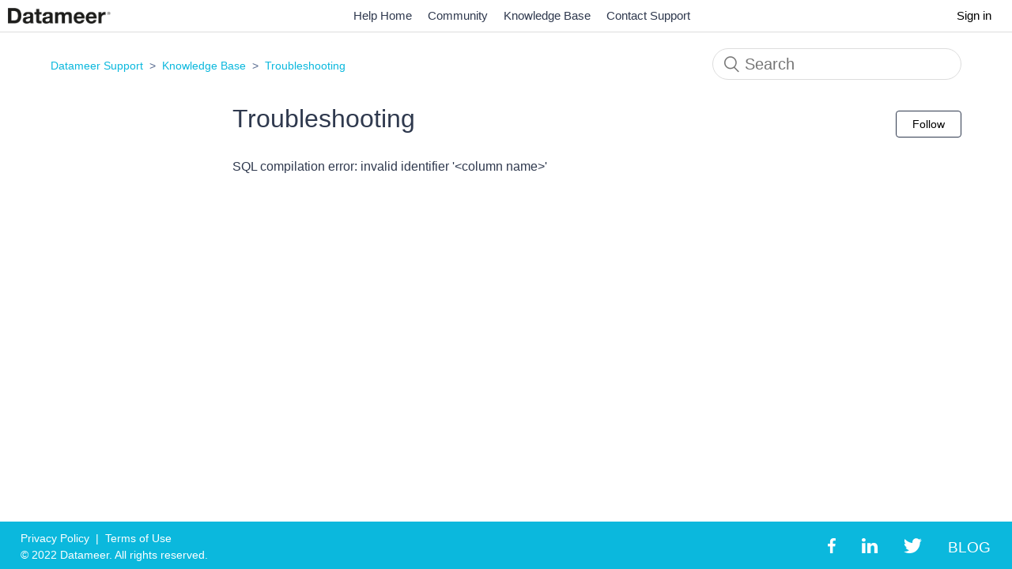

--- FILE ---
content_type: text/html; charset=utf-8
request_url: https://help.datameer.com/hc/en-us/sections/360007105611-Troubleshooting
body_size: 3737
content:
<!DOCTYPE html>
<html dir="ltr" lang="en-US">
<head>
  <meta charset="utf-8" />
  <!-- v26923 -->


  <title>Troubleshooting &ndash; Datameer Support</title>

  <meta name="csrf-param" content="authenticity_token">
<meta name="csrf-token" content="">

  <link rel="canonical" href="https://help.datameer.com/hc/en-us/sections/360007105611-Troubleshooting">
<link rel="alternate" hreflang="en-us" href="https://help.datameer.com/hc/en-us/sections/360007105611-Troubleshooting">
<link rel="alternate" hreflang="x-default" href="https://help.datameer.com/hc/en-us/sections/360007105611-Troubleshooting">

  <link rel="stylesheet" href="//static.zdassets.com/hc/assets/application-f34d73e002337ab267a13449ad9d7955.css" media="all" id="stylesheet" />
    <!-- Entypo pictograms by Daniel Bruce — www.entypo.com -->
    <link rel="stylesheet" href="//static.zdassets.com/hc/assets/theming_v1_support-e05586b61178dcde2a13a3d323525a18.css" media="all" />
  <link rel="stylesheet" type="text/css" href="/hc/theming_assets/27199/360003065631/style.css?digest=27277498793229">

  <link rel="icon" type="image/x-icon" href="/hc/theming_assets/01HZH8DAD3MGMTQP7N03GWY6AW">

    <script src="//static.zdassets.com/hc/assets/jquery-ed472032c65bb4295993684c673d706a.js"></script>
    

  <meta content="width=device-width, initial-scale=0.7" name="viewport" />

  <script type="text/javascript" src="/hc/theming_assets/27199/360003065631/script.js?digest=27277498793229"></script>
</head>
<body class="community-enabled">
  
  
  

  <header>
  <div class="header-top-menu">
    <div class="logo">
      <a href="https://www.datameer.com/" class="zendesk-logo"></a>
    </div>
    <div class="zendesk-user-info">
      <ul>
        <li>  <a class="login" data-auth-action="signin" role="button" rel="nofollow" title="Opens a dialog" href="https://datameer.zendesk.com/access?locale=en-us&amp;brand_id=360003065631&amp;return_to=https%3A%2F%2Fhelp.datameer.com%2Fhc%2Fen-us%2Fsections%2F360007105611-Troubleshooting&amp;locale=en-us">Sign in</a>
</li>
      </ul>
    </div>    
    <div class="nav" style="height: 40px;">
      <nav id="site-navigation" class="main-navigation" aria-label="Top Menu">
        <ul id="menu-primary" class="menu">
          <li class="top-menu-item">
            <a class="ft-top-menu" href="https://datameersaas.zendesk.com/hc/en-us">Help Home</a>
            <a class="st-top-menu" href="https://datameersaas.zendesk.com/hc/en-us">Resources</a>
            <ul class="sub-menu">
              <li class="top-menu-sub-item">
                <a href="https://documentation.datameer.com/datameer/">Documentation</a>
              </li>
              <li class="top-menu-sub-item">
                <a href="https://documentation.datameer.com/datameer/sample_use_case/">Tutorial</a>
              </li> 

            </ul>
          </li>
          <li class="top-menu-item">
            <a class="ft-top-menu" href="https://datameersaas.zendesk.com/hc/en-us/community/topics">Community</a>
            <a class="st-top-menu" href="https://datameersaas.zendesk.com/hc/en-us/community/topics">Community</a>
            <ul class="sub-menu">

              <li class="top-menu-sub-item">
                <a href="https://datameersaas.zendesk.com/hc/en-us/community/posts?sort_by=recent_activity">Recent Activity</a>
              </li>
              <li class="top-menu-sub-item">
                <a href="https://datameersaas.zendesk.com/hc/en-us/subscriptions">Subscriptions</a>
              </li>
              <li class="top-menu-sub-item">
                <a href="https://datameersaas.zendesk.com/hc/en-us/community/posts/new">Submit New Post</a>
              </li>
            </ul>
          </li>
          <li class="top-menu-item">
            <a class="ft-top-menu" href="https://datameersaas.zendesk.com/hc/en-us/categories/360002254791">Knowledge Base</a>
            <a class="st-top-menu" href="https://datameersaas.zendesk.com/hc/en-us/categories/360002254791">Articles</a>
            <ul class="sub-menu">
              <li class="top-menu-sub-item">
                <a class="ft-top-menu" href="https://datameersaas.zendesk.com/hc/en-us/sections/360007105551-Frequently-Asked-Questions">Frequently Asked Questions</a>
                <a class="st-top-menu" href="https://datameersaas.zendesk.com/hc/en-us/sections/360007105551-Frequently-Asked-Questions">FAQs</a>              
              </li>
              <li class="top-menu-sub-item">
                <a href="https://datameersaas.zendesk.com/hc/en-us/sections/360007011832-How-To-Tips-and-Tricks">Tips and Tricks</a></li>
              <li class="top-menu-sub-item">
                <a href="https://datameersaas.zendesk.com/hc/en-us/sections/360007105611-Troubleshooting">Troubleshooting</a></li>
              <li class="top-menu-sub-item">
                <a href="https://datameersaas.zendesk.com/hc/en-us/articles/360035480791-Datameer-SaaS-Support-Policy">Support Policies</a></li>
            </ul>
          </li>
          <li class="top-menu-item">
            <a class="ft-top-menu" href="https://datameersaas.zendesk.com/hc/en-us/requests/">Contact Support</a>
            <a class="st-top-menu" href="https://datameersaas.zendesk.com/hc/en-us/requests/">Support</a>
            <ul class="sub-menu">
              <li class="top-menu-sub-item">
                <a class="ft-top-menu" href="https://datameersaas.zendesk.com/hc/en-us/requests/new">Submit New Ticket</a>
                <a class="st-top-menu" href="https://datameersaas.zendesk.com/hc/en-us/requests/new">New Ticket</a>
              </li>
              <li class="top-menu-sub-item">
                <a href="https://datameersaas.zendesk.com/hc/en-us/requests">Manage Tickets</a></li>
            </ul>
          </li>
        </ul>
      </nav>
    </div>
  </div>
</header>

  <main role="main">
    <div class="container-divider"></div>
<div class="container">
  <nav class="sub-nav">
    <ol class="breadcrumbs">
  
    <li title="Datameer Support">
      
        <a href="/hc/en-us">Datameer Support</a>
      
    </li>
  
    <li title="Knowledge Base">
      
        <a href="/hc/en-us/categories/360002254791-Knowledge-Base">Knowledge Base</a>
      
    </li>
  
    <li title="Troubleshooting">
      
        <a href="/hc/en-us/sections/360007105611-Troubleshooting">Troubleshooting</a>
      
    </li>
  
</ol>

    <form role="search" class="search" data-search="" action="/hc/en-us/search" accept-charset="UTF-8" method="get"><input type="hidden" name="utf8" value="&#x2713;" autocomplete="off" /><input type="search" name="query" id="query" placeholder="Search" aria-label="Search" /></form>
  </nav>

  <div class="section-container">
    <section class="section-content">
      <header class="page-header">
        <h1>
          Troubleshooting
        </h1>
        
          <div class="section-subscribe dropdown" aria-haspopup="true">
  <a class="dropdown-toggle" role="button" data-auth-action="signin" aria-selected="false" title="Opens a sign-in dialog" href="#">Follow</a>
  <span class="dropdown-menu" role="menu" aria-expanded="false">
      <a rel="nofollow" role="menuitem" aria-selected="false" data-method="post" href="/hc/en-us/sections/360007105611-Troubleshooting/subscription.html?subscribe_to_grandchildren=false">New articles</a>
      <a rel="nofollow" role="menuitem" aria-selected="false" data-method="post" href="/hc/en-us/sections/360007105611-Troubleshooting/subscription.html?subscribe_to_grandchildren=true">New articles and comments</a>
  </span>
</div>

        
        
      </header>

      


      
        <ul class="article-list">
          
            <li class="article-list-item ">
              
              <a href="/hc/en-us/articles/5361526096653-SQL-compilation-error-invalid-identifier-column-name" class="article-list-link">SQL compilation error: invalid identifier &#39;&lt;column name&gt;&#39;</a>
              
            </li>
          
        </ul>
      

      

    </section>
  </div>
</div>

  </main>

  <footer>
  <div class="footer">

        <nav class="social-navigation">
           <div class="menu-socials-container">
              <ul class="social-links-menu">
                <li class="menu-item">
                  <a target="_blank" href="https://www.facebook.com/NeeboAI/">
                   	<span class="dm-icon dm-facebook"></span>
                  </a>
                </li>
                <li class="menu-item">
                  <a target="_blank" href="https://www.linkedin.com/company/neeboai">
                   	<span class="dm-icon dm-in"></span>
                  </a>
                </li>
  							<li class="menu-item">
    							<a target="_blank" href="https://twitter.com/NeeboAI">
      							<span class="dm-icon dm-twitter"></span>
   							  </a>
                </li>
  							<li class="menu-item">
   							  <a href="https://neebo.ai/blog/">

                    BLOG
                  </a>
                </li>
 							 </ul>
           </div>
        </nav>
    		<div class="privacy-container">
        	<span class="privacy">
            <a href="https://datameer.com/privacy-policy/">Privacy Policy</a>&nbsp; | &nbsp;<a href="https://www.datameer.com/terms-of-use/">Terms of Use</a>
            <p>© 2022 Datameer. All rights reserved.</p>
  				</span>
        </div>
  	</div>
</footer>


  <!-- / -->

  
  <script src="//static.zdassets.com/hc/assets/en-us.bbb3d4d87d0b571a9a1b.js"></script>
  

  <script type="text/javascript">
  /*

    Greetings sourcecode lurker!

    This is for internal Zendesk and legacy usage,
    we don't support or guarantee any of these values
    so please don't build stuff on top of them.

  */

  HelpCenter = {};
  HelpCenter.account = {"subdomain":"datameer","environment":"production","name":"Datameer Spectrum"};
  HelpCenter.user = {"identifier":"da39a3ee5e6b4b0d3255bfef95601890afd80709","email":null,"name":"","role":"anonymous","avatar_url":"https://assets.zendesk.com/hc/assets/default_avatar.png","is_admin":false,"organizations":[],"groups":[]};
  HelpCenter.internal = {"asset_url":"//static.zdassets.com/hc/assets/","web_widget_asset_composer_url":"https://static.zdassets.com/ekr/snippet.js","current_session":{"locale":"en-us","csrf_token":null,"shared_csrf_token":null},"usage_tracking":{"event":"section_viewed","data":"BAh7CDoPc2VjdGlvbl9pZGwrCEt8GNJTADoLbG9jYWxlSSIKZW4tdXMGOgZFVDoKX21ldGF7DDoPYWNjb3VudF9pZGkCP2o6E2hlbHBfY2VudGVyX2lkbCsI07G10VMAOg1icmFuZF9pZGwrCB/X2tFTADoMdXNlcl9pZDA6E3VzZXJfcm9sZV9uYW1lSSIOQU5PTllNT1VTBjsHVDsGSSIKZW4tdXMGOwdUOhphbm9ueW1vdXNfdHJhY2tpbmdfaWQw--f7d2de009051db56fa65897eaeb5ea3e82bfd79e","url":"https://help.datameer.com/hc/activity"},"current_record_id":null,"current_record_url":null,"current_record_title":null,"current_text_direction":"ltr","current_brand_id":360003065631,"current_brand_name":"Datameer Snowflake","current_brand_url":"https://datameersaas.zendesk.com","current_brand_active":true,"current_path":"/hc/en-us/sections/360007105611-Troubleshooting","show_autocomplete_breadcrumbs":true,"user_info_changing_enabled":false,"has_user_profiles_enabled":true,"has_end_user_attachments":true,"user_aliases_enabled":false,"has_anonymous_kb_voting":false,"has_multi_language_help_center":true,"show_at_mentions":true,"embeddables_config":{"embeddables_web_widget":false,"embeddables_help_center_auth_enabled":false,"embeddables_connect_ipms":false},"answer_bot_subdomain":"static","gather_plan_state":"subscribed","has_article_verification":false,"has_gather":true,"has_ckeditor":false,"has_community_enabled":true,"has_community_badges":true,"has_community_post_content_tagging":false,"has_gather_content_tags":true,"has_guide_content_tags":true,"has_user_segments":true,"has_answer_bot_web_form_enabled":true,"has_garden_modals":false,"theming_cookie_key":"hc-da39a3ee5e6b4b0d3255bfef95601890afd80709-2-preview","is_preview":false,"has_search_settings_in_plan":true,"theming_api_version":1,"theming_settings":{"brand_color":"rgba(41, 211, 152, 1)","brand_text_color":"rgba(47, 57, 78, 1)","text_color":"rgba(47, 57, 78, 1)","link_color":"rgba(11, 184, 221, 1)","background_color":"#FFFFFF","heading_font":"'Helvetica Neue', Arial, Helvetica, sans-serif","text_font":"'Helvetica Neue', Arial, Helvetica, sans-serif","logo":"/hc/theming_assets/01HZH8DA8H7WXXN301XMWNAVKS","favicon":"/hc/theming_assets/01HZH8DAD3MGMTQP7N03GWY6AW","homepage_background_image":"/hc/theming_assets/01HZH8DAMG0TJJVJTJTZTKCPD5","community_background_image":"/hc/theming_assets/01HZH8DAWGJC1QN00X7690T1Y5","community_image":"/hc/theming_assets/01HZH8DB1KZGQJ44FEBCV0NH2B","instant_search":true,"scoped_kb_search":true,"scoped_community_search":true,"show_recent_activity":false,"show_articles_in_section":true,"show_article_author":true,"show_article_comments":true,"show_follow_article":true,"show_recently_viewed_articles":true,"show_related_articles":true,"show_article_sharing":true,"show_follow_section":true,"show_follow_post":true,"show_post_sharing":true,"show_follow_topic":true},"has_pci_credit_card_custom_field":false,"help_center_restricted":false,"is_assuming_someone_else":false,"flash_messages":[],"user_photo_editing_enabled":true,"user_preferred_locale":"en-us","base_locale":"en-us","login_url":"https://datameer.zendesk.com/access?locale=en-us\u0026brand_id=360003065631\u0026return_to=https%3A%2F%2Fhelp.datameer.com%2Fhc%2Fen-us%2Fsections%2F360007105611-Troubleshooting","has_alternate_templates":false,"has_custom_statuses_enabled":false,"has_hc_generative_answers_setting_enabled":true,"has_generative_search_with_zgpt_enabled":false,"has_suggested_initial_questions_enabled":false,"has_guide_service_catalog":true,"has_service_catalog_search_poc":false,"has_service_catalog_itam":false,"has_csat_reverse_2_scale_in_mobile":false,"has_knowledge_navigation":false,"has_unified_navigation":false,"has_unified_navigation_eap_access":true,"has_csat_bet365_branding":false,"version":"v26923","dev_mode":false};
</script>

  
  <script src="//static.zdassets.com/hc/assets/moment-3b62525bdab669b7b17d1a9d8b5d46b4.js"></script>
  <script src="//static.zdassets.com/hc/assets/hc_enduser-9a36b82c777c1a60db1cdc9a28c35608.js"></script>
  
  
</body>
</html>

--- FILE ---
content_type: text/css; charset=utf-8
request_url: https://help.datameer.com/hc/theming_assets/27199/360003065631/style.css?digest=27277498793229
body_size: 19614
content:
@charset "UTF-8";

/***** Base *****/
* {
  box-sizing: border-box;
}

/* Enforce minimum width to ensure proper display of reactive elements */
html {
  min-width: 480px;
}

body {
  background-color: #FFFFFF;
  color: rgba(47, 57, 78, 1);
  font-family: 'Helvetica Neue', Arial, Helvetica, sans-serif;
  font-size: 15px;
  font-weight: 400;
  line-height: 1.5;
  -webkit-font-smoothing: antialiased;
}

/* Hide short text by default and shift Main Menu left significantly to re-center */
@media (min-width: 811px) {
	header .nav nav > ul > li > a.st-top-menu { display: none; }
  header .nav nav > ul > li > a { padding: 0 10px; }
  header .nav nav > ul > li > a:hover { padding: 0 10px; }
  header .nav nav > ul > li > ul > li > a.st-top-menu { display: none; }
  main .hero-top-text-full { color: #FFFFFF;display: inline-block; }
  main .hero-top-text-short { color: #FFFFFF;display: none; }
  main .hero-bottom-text { color: #FFFFFF;display: block; }
	main .card-text-short { display: none; }
	main .home-text-small { display: none; }
	header .nav nav { position: relative; left: -5px; }
	header .zendesk-user-info { text-align: right;float: right;padding: 5px 5px 0 0; }
}

/* When resolution <= 810px, react */
@media (max-width: 810px) {
  /* Swap Main Menu text for short text and shift menu left slightly to re-center */
  header .nav nav > ul > li > a.st-top-menu { display: inline-block; }
  header .nav nav > ul > li > a.ft-top-menu { display: none; }
  header .nav nav > ul > li > ul > li > a.st-top-menu { display: none; }
  header .nav nav > ul > li > ul > li > a.ft-top-menu { display: inline-block; }
  header .nav nav > ul > li > a { padding: 0 10px; }
  header .nav nav > ul > li > a:hover { padding: 0 10px; }
  header .nav nav { position: relative; left: -45px; }
  /* Resize the Datameer logo to free up space */
  header .logo { float: left; padding: 12px 0 0 10px; }
  header .logo a.zendesk-logo { width: 100px; }
  header .zendesk-user-info { text-align: right;float: right;padding: 5px 5px 0 0; }
  /* Swap top Hero text to free up space */
  main .hero-top-text-full { color: #FFFFFF;display: none; }
  main .hero-top-text-short { color: #FFFFFF;display: inline-block; }
  /* Remove bottom Hero text and shrink Hero height */
  main .hero-bottom-text { color: #FFFFFF;display: none; }
  main .hero { height: 150px; }
  main .home-text-small { display: none; }
  main .card-text-short { display: inline-block; }
  main .card-text-full { display: none; }
}

/* At super low resolutions, shift menu slightly to the right again */
@media (max-width: 588px) {
  header .nav nav { position: absolute; left: 135px; }
  header .nav nav > ul > li > ul { left: 0px; }
  header .nav nav > ul > li > a { padding: 0 5px; }
  header .nav nav > ul > li > a:hover { padding: 0 5px; }
  header .nav nav > ul > li > ul > li > a.st-top-menu { display: inline-block; }
  header .nav nav > ul > li > ul > li > a.ft-top-menu { display: none; }
  main .home-text-full { display: none; }
  main .home-text-small { display: inline-block; }
}

.home-text-full {
  display: flex;
  font-size: 16px;
}

.home-text-short {
  display: Flex;
  font-size: 16px;
  width: 100%;
  padding: 0 30px 0 30px;
  text-align: center;
  text-decoration: none;
}

.home-text-left {
  float: left;
  width: 50%;
  padding: 0 30px 0 20px;
  text-align: left;
  text-decoration: none;
}

.home-text-right {
  float: right;
  width: 50%;
  padding: 0 20px 0 30px;
  text-align: left;
  text-decoration: none;
}

/* Extend main body to fill the browser window so footer is positioned correctly */
body > main {
  min-height: calc(100vh - 120px);
}

/* Original Zendesk viewport adjustment
@media (min-width: 1280px) {
  body > main {
  min-height: 65vh;
  }
}
*/

h1, h2, h3, h4, h5, h6 {
  font-family: 'Helvetica Neue', Arial, Helvetica, sans-serif;
  font-weight: 400;
  margin-top: 0;
}

h1 {
  font-size: 32px;
  margin-bottom: 10px;
}

h2 {
  font-size: 22px;
}

h3 {
  font-size: 18px;
  font-weight: 600;
}

h4 {
  font-size: 16px;
}

a {
  color: rgba(11, 184, 221, 1);
  text-decoration: none;
}

a:hover, a:active, a:focus {
  text-decoration: underline;
}

input,
textarea {
  color: #000;
  font-size: 14px;
}

input {
  font-weight: 300;
  max-width: 100%;
  box-sizing: border-box;
  outline: none;
  transition: border .12s ease-in-out;
}

input:focus {
  border: 1px solid rgba(41, 211, 152, 1);
}

input[disabled] {
  background-color: #ddd;
}

select {
  -webkit-appearance: none;
  -moz-appearance: none;
  background: url(/hc/theming_assets/01HZH8D9HQJ4D44CG1X7QFD58N) no-repeat #fff;
  background-position: right 10px center;
  border: 1px solid #ddd;
  border-radius: 4px;
  padding: 8px 30px 8px 10px;
  outline: none;
  color: #555;
  width: 100%;
}

select:focus {
  border: 1px solid rgba(41, 211, 152, 1);
}

select::-ms-expand {
  display: none;
}

textarea {
  border: 1px solid #ddd;
  border-radius: 2px;
  resize: vertical;
  width: 100%;
  outline: none;
  padding: 10px;
}

textarea:focus {
  border: 1px solid rgba(41, 211, 152, 1);
}

.container {
  max-width: 1160px;
  margin: 0 auto;
  padding: 0 5%;
}

@media (min-width: 1160px) {
  .container {
    padding: 0;
    width: 90%;
  }
}

.container-divider {
  border-top: 1px solid #ddd;
  margin-bottom: 20px;
}

ul {
  list-style: none;
  margin: 0;
  padding: 0;
}

.error-page {
  max-width: 1160px;
  margin: 0 auto;
  padding: 0 5%;
}

@media (min-width: 1160px) {
  .error-page {
    padding: 0;
    width: 90%;
  }
}

.dropdown-toggle {
  background: none;
  border: 0;
  padding: 0;
  text-align: initial;
}

.dropdown-toggle:focus {
  outline: 0;
  text-decoration: underline;
}

.dropdown-toggle::after {
  color: inherit;
}

/***** Buttons *****/
.button, [role="button"] {
  border: 1px solid rgba(47, 57, 78, 1);
  border-radius: 4px;
/*  color: rgba(41, 211, 152, 1); */ /* Override Zendesk */
  color: #000000;
  cursor: pointer;
  display: inline-block;
  font-size: 14px;
  line-height: 2.34;
  margin: 0;
  padding: 0 20px;
  text-align: center;
  transition: background-color .12s ease-in-out, border-color .12s ease-in-out, color .15s ease-in-out;
  user-select: none;
  white-space: nowrap;
  width: 100%;
  -webkit-touch-callout: none;
}

@media (max-width: 810px) {
.login {
  border: 1px solid #ffffff;
  border-radius: 4px;
  color: #000000;
  background-color: #ffffff;
  cursor: pointer;
  display: inline-block;
  font-size: 12px;
  line-height: 2.34;
  padding: 0 4px;
  text-align: center;
  transition: background-color .12s ease-in-out, border-color .12s ease-in-out, color .15s ease-in-out;
  user-select: none;
  white-space: nowrap;
  width: auto;
  -webkit-touch-callout: none;
 }
}

@media (min-width:811px) {
.login {
  border: 1px solid #ffffff;
  border-radius: 4px;
  color: #000000;
  background-color: #ffffff;
  cursor: pointer;
  display: inline-block;
  font-size: 15px;
  line-height: 1.93;
  padding: 0 20px;
  text-align: center;
  transition: background-color .12s ease-in-out, border-color .12s ease-in-out, color .15s ease-in-out;
  user-select: none;
  white-space: nowrap;
  width: auto;
  -webkit-touch-callout: none;
}
}

@media (min-width: 811px) {
  .button, [role="button"] {
    width: auto;
  }
}

.button::after, [role="button"]::after {
/*  color: rgba(41, 211, 152, 1); */ /* Override Zendesk */
  color: #000000;
}

.button:hover, .button:active, .button:focus, .button[aria-selected="true"], [role="button"]:hover, [role="button"]:active, [role="button"]:focus, [role="button"][aria-selected="true"] {
  background-color: rgba(41, 211, 152, 1);
  border: 1px solid rgba(41, 211, 152, 1);
/*  color: rgba(47, 57, 78, 1); */ /* Override Zendesk */
  color: #ffffff;
  text-decoration: none;
}

.button[aria-selected="true"]:hover, .button[aria-selected="true"]:focus, .button[aria-selected="true"]:active, [role="button"][aria-selected="true"]:hover, [role="button"][aria-selected="true"]:focus, [role="button"][aria-selected="true"]:active {
/*  background-color: #187e5a;
  border-color: #187e5a; */ /* Override Zendesk */
  background-color: rgba(41, 211, 152, 1);
  border-color: rgba(41, 211, 152, 1);
}

.button[data-disabled], [role="button"][data-disabled] {
  cursor: default;
}

.button-large, input[type="submit"] {
/*  background-color: rgba(41, 211, 152, 1);
  border: 0;
  border-radius: 4px;
  color: rgba(47, 57, 78, 1); */ /* Override Zendesk */
  background-color: #ffffff;
  border: 1px solid rgba(41, 211, 152, 1);
  border-radius: 4px;
  color: rgba(47, 57, 78, 1);
  font-size: 14px;
  font-weight: 400;
  line-height: 2.72;
  min-width: 190px;
  padding: 0 1.9286em;
  width: 100%;
}

@media (min-width: 811px) {
  .button-large, input[type="submit"] {
    width: auto;
  }
}

.button-large:hover, .button-large:active, .button-large:focus, input[type="submit"]:hover, input[type="submit"]:active, input[type="submit"]:focus {
/*  background-color: #187e5a; */ /* Override Zendesk */
  background-color: rgba(41, 211, 152, 1);
  color: #ffffff;
}

.button-large[disabled], input[type="submit"][disabled] {
  background-color: #ddd;
}

.button-secondary {
  color: #55688e;
  border: 1px solid #ddd;
  background-color: transparent;
}

.button-secondary:hover, .button-secondary:focus, .button-secondary:active {
  color: rgba(47, 57, 78, 1);
  border: 1px solid #ddd;
  background-color: #f7f7f7;
}

/***** Tables *****/
.table {
  width: 100%;
  table-layout: fixed;
}

@media (min-width: 768px) {
  .table {
    table-layout: auto;
  }
}

.table th,
.table th a {
  color: #55688e;
  font-size: 13px;
  font-weight: 300;
  text-align: left;
}

[dir="rtl"] .table th, [dir="rtl"]
.table th a {
  text-align: right;
}

.table tr {
  border-bottom: 1px solid #ddd;
  display: block;
  padding: 20px 0;
}

@media (min-width: 768px) {
  .table tr {
    display: table-row;
  }
}

.table td {
  display: block;
}

@media (min-width: 768px) {
  .table td {
    display: table-cell;
  }
}

@media (min-width: 1024px) {
  .table td, .table th {
    padding: 20px 30px;
  }
}

@media (min-width: 768px) {
  .table td, .table th {
    padding: 10px 20px;
    height: 60px;
  }
}

/***** Forms *****/
.form {
  max-width: 650px;
}

.form-field ~ .form-field {
  margin-top: 25px;
}

.form-field label {
  display: block;
  font-size: 13px;
  margin-bottom: 5px;
}

.form-field input {
  border: 1px solid #ddd;
  border-radius: 4px;
  padding: 10px;
  width: 100%;
}

.form-field input:focus {
  border: 1px solid rgba(41, 211, 152, 1);
}

.form-field input[type="text"] {
  border: 1px solid #ddd;
  border-radius: 4px;
}

.form-field input[type="text"]:focus {
  border: 1px solid rgba(41, 211, 152, 1);
}

.form-field input[type="checkbox"] {
  width: auto;
}

.form-field .nesty-input {
  border-radius: 4px;
  height: 40px;
  line-height: 40px;
  outline: none;
  vertical-align: middle;
}

.form-field .nesty-input:focus {
  border: 1px solid rgba(41, 211, 152, 1);
  text-decoration: none;
}

.form-field .hc-multiselect-toggle:focus {
  outline: none;
  border: 1px solid rgba(41, 211, 152, 1);
  text-decoration: none;
}

.form-field textarea {
  vertical-align: middle;
}

.form-field input[type="checkbox"] + label {
  margin: 0 0 0 10px;
}

.form-field.required > label::after {
  content: "*";
  color: #f00;
  margin-left: 2px;
}

.form-field .optional {
  color: #55688e;
  margin-left: 4px;
}

.form-field p {
  color: #55688e;
  font-size: 12px;
  margin: 5px 0;
}

[data-loading="true"] input,
[data-loading="true"] textarea {
  background: transparent url($assets-loader-gif) 99% 50% no-repeat;
  background-size: 16px 16px;
}

.form footer {
  margin-top: 40px;
  padding-top: 30px;
}

.form footer a {
  color: #55688e;
  cursor: pointer;
  margin-right: 15px;
}

.form .suggestion-list {
  font-size: 13px;
  margin-top: 30px;
}

.form .suggestion-list label {
  border-bottom: 1px solid #ddd;
  display: block;
  padding-bottom: 5px;
}

.form .suggestion-list li {
  padding: 10px 0;
}

.form .suggestion-list li a:visited {
  color: #06677c;
}

/* Header ------------------------------------- */
header {
  position: relative;
 }

header .main-navigation {
  display: inline-block;
  text-align: left;
  max-width: 500px;
  height: 40px;
}

header .header-top-menu {
  position: relative;
  top: 0;
  left: 0;
  height: 40px; /*override Zendesk*/
  text-align: center;
  border-bottom: 0px solid #2F394E;
/*  background: #2F394E; */
  background: #FFFFFF;
  z-index: 99;
}

/* Logo Image and position  */
@media (min-width: 811px) {
	header .logo {
  	float: left;
  	padding: 10px 0 0 10px;
	}
}

/* Change the background of the logo when hovering *//*
header .zendesk-logo:hover {
  background: #24bd88;
}
*/

header .zendesk-logo {
 display: block;
 float: left;
 width: 130px;
 height: 20px;
 background: url("/hc/theming_assets/01HZH8DA3F1GWQSDG3X2ER3BFG") no-repeat;
 background-size: contain;
/* 
	Zendesk Override 
	margin: 22px 0 0 0; 
*/
}

@media (-webkit-min-device-pixel-ratio: 2) {
  header .zendesk-logo {
/*    background-image: url("$assets-logo-png"); */
    background-size: contain;
  }
}
header .hamburger {
  display: none;
  float: right;
  width: 45px;
  height: 24px;
  background: none;
  border: none;
  color: #ced4da;
  font-size: 24px;
  padding: 0;
  margin: 24px 0 0 0;
}
/* Zendesk override 
header .nav {
  float: right;
}
*/

/* Main Menu Font Size and Positioning */
header .nav nav > ul > li {
  border: 0px solid #2F394E;
  position: relative;
  height: 40px;
  float: left;
  font-family: "Helvetica Neue", Helvetica, Arial, sans-serif;
  font-size: 15px;
  line-height: 40px;
  margin: 0;
  z-index: 2;
}

/* Top Menu Font Color*/
header .nav nav > ul > li > a {
  display: block;
  height: 100%;
  line-height: 40px;
  color: #2F394E;
  text-decoration: none !important;
}
/* Top Menu Font Color Hover */
header .nav nav > ul > li > a:hover {
  display: block;
  height: 100%;
    line-height: 40px;
  color: #2F394E;
  text-decoration: none !important;
}
header .nav nav > ul > li:hover {
  border: 0px solid #acb0b8;
  height: 40px;
  background: #eaebed;
  -webkit-box-shadow: 2px 2px 5px -1px #acb0b8;
  -moz-box-shadow: 2px 2px 5px -1px #acb0b8;
  box-shadow: 2px 2px 5px -1px #acb0b8;
  z-index: 3;
}

header .nav nav > ul > li:hover > ul {
  display: block;
}
/* Top Menu Dropdown Properties */
header .nav nav > ul > li > ul {
  display: none;
  position: absolute;
  list-style: none;
  padding: 4px 1px;
  margin: 0;
  width: auto; /* Zendesk override */
  white-space: nowrap;
  left: -5px;
  top: 40px;
  color: #2F394E;
  background: #ffffff;
  -webkit-box-shadow: 2px 2px 5px -1px #acb0b8;
  -moz-box-shadow: 2px 2px 5px -1px #acb0b8;
  box-shadow: 2px 2px 5px -1px #acb0b8;
  border: 0px solid #acb0b8;
  border-radius: 4px;
  z-index: 100;
}
header .nav nav > ul > li > ul li {
  position: relative;
  line-height: 36px;
}
/* Top Menu Dropdown Link Font */
header .nav nav > ul > li > ul li a {
  display: block;
  font-family: "HelveticaNeue-Regular", Helvetica, Arial, sans-serif;
  font-size: 15px;
  color: #434c5f; /* Zendesk Override */
  padding: 0 10px;
}
/* Top Menu Dropdown Link Font hover color */
header .nav nav > ul > li > ul li a:hover:before {
  color: #ffffff;
  text-decoration: none;
}
header .nav nav > ul > li > ul li a:hover {
  color: #434c5f;
  text-decoration: none;
}
header .nav nav > ul > li > ul li a:hover:after {
  color: #ffffff;
  text-decoration: none;
}
header .nav nav > ul > li > ul li:hover {
  background: #eaebed;
  border: 0px solid #eaebed;
/*  border-radius: 4px; */
}
/* Top Menu Dropdown Background color before hovering */
header .nav nav > ul > li > ul li:hover:before {
  content: "";
  display: block;
  position: absolute;
  top: -2;
  left: -1px;
  width: 1px;
  height: 100%;
  background: #eaebed;
}
/* Top Menu Dropdown Background color after hovering */
header .nav nav > ul > li > ul li:hover:after {
  content: "";
  display: block;
  position: absolute;
  top: 0;
  right: -1px;
  width: 1px;
  height: 100%;
  background: #eaebed;
}
/*
header .nav > div {
  position: relative;
  float: right;
  margin: 24px 0 0 0;
}
*/
header .nav > div form {
  position: absolute;
  top: 1px;
  left: -351px;
  width: 30px;
  height: 37px;
  z-index: 1; /*override Zendesk*/
}
header .nav > div form button {
  padding: 0;
  background: none;
  border: none;
  color: #2F394E;
  font-size: 19px;
  z-index: 1;  /*override Zendesk*/
  position: absolute;
  top: -22px; /*override Zendesk*/
  right: -67px; /*override Zendesk*/
}
header .nav > div form input {
  position: absolute;
  top: -26px; /*override Zendesk*/
  right: -85px;
  width: 1024px; /*override Zendesk*/
  height: 32px;
  opacity: 1; /*override Zendesk*/
  background: #fff;
  padding: 0 45px 0 17px;
  transition: opacity 0.2s cubic-bezier(0.455, 0.03, 0.515, 0.955), width 0.2s cubic-bezier(0.455, 0.03, 0.515, 0.955);
  visibility: visible; /*override Zendesk*/
  font-family: "HelveticaNeue-Regular", Helvetica, Arial, sans-serif;
  font-size: 18px;
  color: #003049;
  border: 1px solid #bfcbd1;
}
header .nav > div form input[type="search"] {
  -webkit-box-sizing: inherit;
  -moz-box-sizing: inherit;
  box-sizing: inherit;
}
header .nav > div form input::-webkit-input-placeholder {
  color: #003049;
}
header .nav > div form input:-moz-placeholder {
  color: #003049;
}
header .nav > div form input::-moz-placeholder {
  color: #003049;
}
header .nav > div form input:-ms-input-placeholder {
  color: #003049;
}
 /*override Zendesk
header .nav > div form:hover input {
  width: 710px;
  opacity: 1;
  visibility: visible;
}
 end Zendesk override */

/***** User info in header *****/
.user-info {
  display: inline-block;
}

.user-info .dropdown-toggle::after {
  display: none;
}

@media (min-width: 811px) {
  .user-info .dropdown-toggle::after {
    display: inline-block;
    padding: 0 0 0 5px;
  }
}

.user-info > [role="button"] {
  border: 0;
  /* color: rgba(11, 184, 221, 1); */ /* Zendesk Override */
  color: #2F394E;
  min-width: 0;
  padding: 0;
  white-space: nowrap;
}

.user-info > [role="button"]:hover, .user-info > [role="button"]:focus {
  /* color: rgba(11, 184, 221, 1); */ /* Zendesk Override */
  color: #2F394E;
  background-color: transparent;
}

.user-info > [role="button"]::after {
  color: rgba(11, 184, 221, 1);
  padding-right: 15px;
}

[dir="rtl"] .user-info > [role="button"]::after {
  padding-left: 15px;
  padding-right: 0;
}

#user #user-name {
  display: none;
  font-size: 14px;
}

@media (min-width: 811px) {
  #user #user-name {
    display: inline-block;
  }
}

#user #user-name:hover {
  text-decoration: underline;
}

/***** User avatar *****/
.user-avatar {
  height: 25px;
  width: 25px;
  border-radius: 50%;
  display: inline-block;
  vertical-align: middle;
}

.avatar {
  display: inline-block;
  position: relative;
}

.avatar img {
  height: 40px;
  width: 40px;
}

.avatar .icon-agent::before {
  background-color: rgba(41, 211, 152, 1);
  border: 2px solid #fff;
  border-radius: 50%;
  bottom: -4px;
  color: rgba(47, 57, 78, 1);
  content: "\1F464";
  font-size: 14px;
  height: 14px;
  line-height: 14px;
  position: absolute;
  right: 0px;
  text-align: center;
  width: 14px;
}
/* End Header ----------------------------------*/

/* Footer --------------------------------------*/
.contacts {
  background: rgba(11, 184, 221, 1);
}
.contacts {
  text-align: center;
}
.contacts a {
  margin: 24px 0;
}

footer .footer {
/*  background: rgba(47, 57, 78, 1); */
  background: rgba(11, 184, 221, 1);
  height: 60px;
/*  border-top: 1px solid rgba(47, 57, 78, 1);
  border-bottom: 1px solid rgba(47, 57, 78, 1); */
  border-top: 1px solid rgba(11, 184, 221, 1);
  border-bottom: 1px solid rgba(11, 184, 221, 1); 
  margin: 20px 0 0 0;
}

footer .logo-container {
  display: block;
  float: right;
  width: 16%;
  padding: 15px 2% 0 0;
}

footer .dm-logo-white {
  color: #fff;
  float: right;
  text-align: right;
  font-size: 32px;
  margin: 0;
  object-fit: cover;
}

footer .social-navigation {
  display: inline-block;
  float: right;
  text-align: right;
  line-height: 1.4;
	margin: 0;
  height: 54px;
  width: 50%;
}

footer .menu-socials-container {
  display: inline-block;
  height: 53px;
  padding: 7px 2% 0 0;
}

footer .menu-socials-container > ul {
  display: table-cell;
  height: 50px;
  vertical-align: middle;
  list-style: none;
}

footer .menu-socials-container > ul > li {
  display: inline;
  margin: 0 14px 0 14px;
}

footer .menu-socials-container ul li a {
  font-size: 19px;
  text-decoration: none !important;
  color: #ffffff;

}

footer .menu-socials-container ul li a:hover {
  color: #brand_color;
}

footer .copy-container {
  display: inline-block;
  text-align: center;
  width: 60%;
}

footer .copy {
  font-family: "HelveticaNeue-Medium", Helvetica, Arial, sans-serif;
  font-size: 13px;
  color: #ffffff;
  white-space: nowrap;
}

footer .privacy-container {
  display: block;
  float: left;
  text-align: left;
  width: 50%;
/*  min-width: 250px; */
  padding: 17px 0 0 2%;
}

footer .privacy {
  font-family: "HelveticaNeue-Medium", Helvetica, Arial, sans-serif;
  font-size: 14px;
  color: #ffffff;
  line-height: 0.5;
  float: left;
  white-space: nowrap;
  width: 235px;
}
footer .privacy a {
  color: #ffffff;
  text-decoration: none;
}
footer .privacy a:hover {
  color: #ffffff;
  text-decoration: none;
}
/* End Footer ----------------------------------*/

/***** Breadcrumbs *****/
.breadcrumbs {
  margin: 0 0 15px 0;
  padding: 0;
}

@media (min-width: 768px) {
  .breadcrumbs {
    margin: 0;
  }
}

.breadcrumbs li {
  color: #55688e;
  display: inline;
  font-weight: 400;
  font-size: 14px;
  max-width: 450px;
  overflow: hidden;
  text-overflow: ellipsis;
}

.breadcrumbs li + li::before {
  content: ">";
  margin: 0 4px;
}

.breadcrumbs li a:visited {
  color: rgba(11, 184, 221, 1);
}

/***** Search field *****/
.search {
  position: relative;
}

.search input[type="search"] {
  border: 1px solid #ddd;
  border-radius: 30px;
  box-sizing: border-box;
  font-size: 20px;
  color: #999;
  height: 40px;
  padding-left: 40px;
  padding-right: 20px;
  -webkit-appearance: none;
  width: 100%;
}

[dir="rtl"] .search input[type="search"] {
  padding-right: 40px;
  padding-left: 20px;
}

.search input[type="search"]:focus {
/*  border: 1px solid rgba(41, 211, 152, 1); */
  color: #000;
}

.search::before {
  position: relative;
  top: 50%;
  transform: translateY(-50%);
  background-color: #fff;
  color: #777;
  content: "\1F50D";
  font-size: 20px;
  position: absolute;
  left: 15px;
}

[dir="rtl"] .search::before {
  right: 15px;
  left: auto;
}

.search-full input[type="search"] {
  border: 1px solid #fff;
}

/***** Hero component *****/
.hero {
/* Override Zendesk - Remove Hero Background Image
  background-image: url(/hc/theming_assets/01HZH8DAMG0TJJVJTJTZTKCPD5);
  background-position: center;
  background-size: cover;
*/
  background-image: linear-gradient(to right,#0bb8dd,#434c5f); /* Set Neebo Space to purple Gradient Color 
/*  background: rgba(47, 57, 78, 1); */
  height: 180px;
  padding: 0 0px;
  text-align: center;
  width: 100%;
}

.hero-inner {
  position: relative;
  top: 10%;
/* Override Zendesk - Remove Searchbar Offset
  transform: translateY(-50%);
*/
  max-width: 740px;
  margin: 0 auto;
  padding: 0 15px 0 15px;
}

.page-header {
  display: flex;
  flex-direction: column;
  flex-wrap: wrap;
  justify-content: space-between;
  margin: 10px 0;
}

@media (min-width: 768px) {
  .page-header {
    align-items: baseline;
    flex-direction: row;
    margin: 0;
  }
}

.page-header .section-subscribe {
  flex-shrink: 0;
  margin-bottom: 10px;
}

@media (min-width: 768px) {
  .page-header .section-subscribe {
    margin-bottom: 0;
  }
}

.page-header h1 {
  flex-grow: 1;
  margin-bottom: 10px;
}

.page-header-description {
  font-style: italic;
  font-weight: 300;
  margin: 0 0 30px 0;
  word-break: break-word;
}

@media (min-width: 1024px) {
  .page-header-description {
    flex-basis: 100%;
  }
}

.page-header .icon-lock::before {
  content: "\1F512";
  font-size: 20px;
  position: relative;
  left: -5px;
  vertical-align: baseline;
}

.sub-nav {
  display: flex;
  flex-direction: column;
  justify-content: space-between;
  margin-bottom: 10px;
  min-height: 50px;
  padding-bottom: 15px;
}

@media (min-width: 768px) {
  .sub-nav {
    align-items: baseline;
    flex-direction: row;
  }
}

@media (min-width: 768px) {
  .sub-nav input[type="search"] {
    min-width: 300px;
  }
}

.sub-nav input[type="search"]::after {
  font-size: 15px;
}

/***** Blocks *****/
/* Used in Homepage#categories and Community#topics */
.blocks-list {
  display: flex;
  flex-wrap: wrap;
/* justify-content: flex-start; */ /* Override Zendesk */
  justify-content: center;
  list-style: none;
  padding: 0;
}

@media (min-width: 768px) {
  .blocks-list {
    margin: 0 -15px;
  }
}

.card-icon {
  display: block;
  font-size: 47px;
  color: rgba(47, 57, 78, 1);
  margin: 20px 0 20px;
}

@media (min-width: 768px) {
  .blocks-item {
  	min-width: 315px;
  }
}

.blocks-item {
  border: 1px solid #0bb8dd;
  border-radius: 14px;
  box-sizing: border-box;
  color: #FFFFFF;
  display: flex;
  flex: 1 0 400px; /* Original value 340px */
  flex-direction: column;
  justify-content: center;
  margin: 0 15px 30px;
/*    max-width: 300px; */
  max-width: 40%;
  padding: 4px;
  text-align: center;
  transition: background-color .12s ease-in-out, border-color .12s ease-in-out, color .15s ease-in-out;
}

@media (min-width: 768px) {
  .blocks-item {
    margin: 0 15px 30px;
  }
}

.blocks-item:hover, .blocks-item:focus, .blocks-item:active {
  padding: 0;
  border: 5px solid rgba(41, 211, 152, 1);
/*  background-color: rgba(47, 57, 78, 1); */
}

.blocks-item:hover *, .blocks-item:focus *, .blocks-item:active * {
/*  color: rgba(47, 57, 78, 1); */ /* Override Zendesk */
/*  color: rgba(41, 211, 152, 1); */
  text-decoration: none;
}

.blocks-item:hover .card-icon, .blocks-item:focus .card-icon, .blocks-item:active .card-icon {
  color: rgba(47, 57, 78, 1) !important;
}

.blocks-item-internal {
  background-color: transparent;
  border: 1px solid #ddd;
}

.blocks-item-internal .icon-lock::before {
  content: "\1F512";
  font-size: 15px;
  bottom: 5px;
  position: relative;
}

.blocks-item-internal a {
  color: rgba(47, 57, 78, 1);
}

.blocks-item-link {
/*  color: rgba(41, 211, 152, 1); */ /* Override Zendesk */
  color: #000000;
  padding: 20px 30px;
}

.blocks-item-link:hover, .blocks-item-link:focus, .blocks-item-link:active {
  text-decoration: none;
}

.blocks-item-title {
  font-size: 20px;
  margin-bottom: 0;
  font-weight: 500;
}

.blocks-item-description {
  font-weight: 400;
  margin: 0;
}

.blocks-item-description:not(:empty) {
  margin-top: 10px;
}

/***** Homepage *****/
.section {
  margin-bottom: 20px;
}

@media (min-width: 900x) {
  .section {
    margin-bottom: 60px;
  }
}

.section h2 {
  margin-bottom: 10px;
  text-align: center;
}

/***** Promoted articles *****/
.promoted-articles {
  display: flex;
  flex-direction: column;
  flex-wrap: wrap;
}

@media (min-width: 1024px) {
  .promoted-articles {
    flex-direction: row;
  }
}

.promoted-articles-item {
  flex: 1 0 auto;
}

@media (min-width: 1024px) {
  .promoted-articles-item {
    align-self: flex-end;
    flex: 0 0 auto;
    padding-right: 30px;
    width: 50%;
    /* Three columns on desktop */
  }
  [dir="rtl"] .promoted-articles-item {
    padding: 0 0 0 30px;
  }
}

.promoted-articles-item:nth-child(3n) {
  padding-right: 0;
}

.promoted-articles-item a {
  display: block;
  border-bottom: 1px solid #ddd;
  padding: 15px 0;
  color: rgba(47, 57, 78, 1);
}

.promoted-articles-item .icon-lock::before {
  vertical-align: baseline;
}

.promoted-articles-item:last-child a {
  border: 0;
}

@media (min-width: 1024px) {
  .promoted-articles-item:last-child a {
    border-bottom: 1px solid #ddd;
  }
}

/***** Community section in homepage *****/
.community {
  text-align: center;
}

.community-image {
  min-height: 300px;
/* Override Zendesk - Remove Hero Background Image
  background-image: url(/hc/theming_assets/01HZH8DB1KZGQJ44FEBCV0NH2B);
  background-position: center;
  background-size: cover;
background-image: linear-gradient(#20377d,#00b4d4); /* Set Datameer Dark Blue BG Color */
  background: rgba(47, 57, 78, 1);
  background-position: center;
  background-repeat: no-repeat;
  max-width: 100%;
}

.community,
.activity {
  border-top: 1px solid #ddd;
  padding: 30px 0;
}

/***** Recent activity *****/
.recent-activity-header {
  margin-bottom: 10px;
  text-align: center;
}

.recent-activity-list {
  padding: 0;
}

.recent-activity-item {
  border-bottom: 1px solid #ddd;
  overflow: auto;
  padding: 20px 0;
}

.recent-activity-item-parent {
  font-size: 16px;
}

.recent-activity-item-parent, .recent-activity-item-link {
  margin: 6px 0;
  color: rgba(47, 57, 78, 1);
  display: inline-block;
  width: 100%;
}

@media (min-width: 768px) {
  .recent-activity-item-parent, .recent-activity-item-link {
    width: 70%;
    margin: 0;
  }
}

.recent-activity-item-link {
  font-size: 14px;
  font-weight: 300;
}

.recent-activity-item-meta {
  margin: 15px 0 0 0;
  float: none;
}

@media (min-width: 768px) {
  .recent-activity-item-meta {
    margin: 0;
    float: right;
  }
  [dir="rtl"] .recent-activity-item-meta {
    float: left;
  }
}

.recent-activity-item-time, .recent-activity-item-comment {
  color: #55688e;
  display: inline-block;
  font-size: 13px;
  font-weight: 300;
}

.recent-activity-item-comment {
  padding-left: 5px;
}

[dir="rtl"] .recent-activity-item-comment {
  padding: 0 5px 0 0;
}

.recent-activity-item-comment::before {
  display: inline-block;
}

.recent-activity-item-comment span::before {
  color: rgba(41, 211, 152, 1);
  content: "\1F4AC";
  display: inline-block;
  font-size: 15px;
  padding-right: 3px;
  vertical-align: middle;
}

[dir="rtl"] .recent-activity-item-comment span::before {
  padding-left: 3px;
}

.recent-activity-controls {
  padding-top: 15px;
}

/***** Category pages *****/
.category-container {
  display: flex;
  justify-content: center; /* Original value: flex-end */
}

.category-content {
  flex: 1;
}

@media (min-width: 1024px) {
  .category-content {
    flex: 0 0 80%;
  }
}

.section-tree {
  display: flex;
  flex-direction: column;
  flex-wrap: wrap;
  justify-content: space-between;
}

@media (min-width: 768px) {
  .section-tree {
    flex-direction: row;
  }
}

.section-tree .section {
  flex: initial;
}

@media (min-width: 768px) {
  .section-tree .section {
    flex: 0 0 45%;
    /* Two columns for tablet and desktop. Leaving 5% separation between columns */
  }
}

.section-tree-title {
  margin-bottom: 0;
}

.section-tree-title a {
  color: rgba(47, 57, 78, 1);
}

.section-tree .see-all-articles {
  display: block;
  padding: 15px 0;
}

.article-list-item {
  font-size: 16px;
  padding: 15px 0;
}

.article-list-item a {
  color: rgba(47, 57, 78, 1);
}

.article-list-item .icon-lock::before {
  vertical-align: baseline;
}

.icon-star::before {
  color: rgba(41, 211, 152, 1);
  font-size: 18px;
}

/***** Section pages *****/
.section-container {
  display: flex;
  justify-content: flex-end;
}

.section-content {
  flex: 1;
}

@media (min-width: 1024px) {
  .section-content {
    flex: 0 0 80%;
  }
}

.section-subscribe .dropdown-toggle::after {
  display: none;
}

.section-list {
  margin: 40px 0;
}

.section-list--collapsed .section-list-item:nth-child(1n + 6) {
  display: none;
}

.section-list-item {
  border-bottom: 1px solid #ddd;
  font-size: 16px;
  padding: 15px 0;
}

.section-list-item:first-child {
  border-top: 1px solid #ddd;
}

.section-list-item a {
  align-items: center;
  color: rgba(47, 57, 78, 1);
  display: flex;
  justify-content: space-between;
}

.see-all-sections-trigger {
  cursor: pointer;
  display: block;
  padding: 15px;
  text-align: center;
}

.see-all-sections-trigger[aria-hidden="true"] {
  display: none;
}

/***** Article *****/
.article {
  /*
  * The article grid is defined this way to optimize readability:
  * Sidebar | Content | Free space
  * 17%     | 66%     | 17%
  */
  flex: 1 0 auto;
}

@media (min-width: 1024px) {
  .article {
    flex: 1 0 66%;
    max-width: 85%;
    min-width: 640px;
    padding: 0 40px;
  }
}

.article-container {
  display: flex;
  flex-direction: column;
}

@media (min-width: 1024px) {
  .article-container {
    flex-direction: row;
  }
}

.article-header {
  align-items: flex-start;
  display: flex;
  flex-direction: column;
  flex-wrap: wrap;
  justify-content: space-between;
  margin-bottom: 20px;
  margin-top: 20px;
}

@media (min-width: 768px) {
  .article-header {
    flex-direction: row;
    margin-top: 0;
  }
}

.article-avatar {
  margin-right: 10px;
}

.article-author {
  margin-bottom: 10px;
}

@media (min-width: 768px) {
  .article-title {
    flex-basis: 100%;
    /* Take entire row */
  }
}

.article-title .icon-lock::before {
  content: "\1F512";
  font-size: 20px;
  position: relative;
  left: -5px;
  vertical-align: baseline;
}

.article [role="button"] {
  flex-shrink: 0;
  /*Avoid collapsing elements in Safari (https://github.com/philipwalton/flexbugs#1-minimum-content-sizing-of-flex-items-not-honored)*/
  width: 100%;
}

@media (min-width: 768px) {
  .article [role="button"] {
    width: auto;
  }
}

.article-info {
  max-width: 100%;
}

.article-meta {
  display: inline-block;
  vertical-align: middle;
}

.article-body img {
  height: auto;
  max-width: 100%;
}

.article-body ul, .article-body ol {
  padding-left: 20px;
  list-style-position: outside;
  margin: 20px 0 20px 20px;
}

[dir="rtl"] .article-body ul, [dir="rtl"] .article-body ol {
  padding-right: 20px;
  padding-left: 0;
  margin-left: 0;
  margin-right: 20px;
}

.article-body ul > ul, .article-body ol > ol, .article-body ol > ul, .article-body ul > ol, .article-body li > ul, .article-body li > ol {
  margin: 0;
}

.article-body ul {
  list-style-type: disc;
}

.article-body a:visited {
  color: #06677c;
}

.article-body code {
  background: #f7f7f7;
  border: 1px solid #ddd;
  border-radius: 3px;
  padding: 0 5px;
  margin: 0 2px;
}

.article-body pre {
  background: #f7f7f7;
  border: 1px solid #ddd;
  border-radius: 3px;
  padding: 10px 15px;
  overflow: auto;
  white-space: pre;
}

.article-body blockquote {
  border-left: 1px solid #ddd;
  color: #55688e;
  font-style: italic;
  padding: 0 15px;
}

.article-body > p:last-child {
  margin-bottom: 0;
}

.article-content {
  line-height: 1.6;
  margin: 20px 0;
  word-wrap: break-word;
}

.article-footer {
  align-items: center;
  display: flex;
  justify-content: space-between;
  margin: 40px 0 0 0;
  padding-bottom: 0px;
}

.article-comment-count {
  color: #55688e;
  font-weight: 300;
}

.article-comment-count:hover {
  text-decoration: none;
}

.article-comment-count .icon-comments {
  color: rgba(41, 211, 152, 1);
  content: "\1F4AC";
  display: inline-block;
  font-size: 18px;
  padding: 5px;
}

.article-sidebar {
  border-bottom: 1px solid #ddd;
  border-top: 1px solid #ddd;
  flex: 1 0 auto;
  margin-bottom: 20px;
  padding: 0;
}

@media (min-width: 1024px) {
  .article-sidebar {
    border: 0;
    flex: 0 0 18%;
    height: auto;
  }
}

.article-relatives {
  border-top: 1px solid #ddd;
  display: flex;
  flex-direction: column;
  padding: 20px 0;
}

@media (min-width: 768px) {
  .article-relatives {
    flex-direction: row;
  }
}

.article-relatives > * {
  flex: 1 0 50%;
  min-width: 50%;
  overflow-wrap: break-word;
  margin-right: 0;
}

.article-relatives > *:last-child {
  padding: 0;
}

@media (min-width: 768px) {
  .article-relatives > * {
    padding-right: 20px;
  }
}

.article-votes {
  border-top: 1px solid #ddd;
  padding: 10px 0;
  text-align: center;
}

.article-vote {
  background: transparent;
  border: 1px solid rgba(47, 57, 78, 1);
/*  color: rgba(41, 211, 152, 1); */ /* Override Zendesk */
  color: #000000;
  margin: 10px 5px;
  min-width: 90px;
  width: auto;
}

.article-vote::before {
  font-size: 8px;
  margin-right: 10px;
}

[dir="rtl"] .article-vote::before {
  margin-right: 0;
  margin-left: 10px;
}

.article-vote::after {
  content: attr(title);
  /* Yes/No label*/
}

.article-vote:focus, .article-vote:active {
  background-color: transparent;
  color: rgba(41, 211, 152, 1);
}

.article-vote:hover {
  background-color: rgba(41, 211, 152, 1);
}

.article-vote:hover::before, .article-vote:hover::after, .article-vote[aria-selected="true"]::before, .article-vote[aria-selected="true"]::after {
/*  color: rgba(47, 57, 78, 1); */ /* Override Zendesk */
  color: #ffffff;
}

.article-vote-up::before {
  content: "\2713";
}

.article-vote-down::before {
  content: "\2715";
}

.article-more-questions {
  margin: 10px 0 10px;
  text-align: center;
}

.article-return-to-top {
  border-top: 1px solid #ddd;
}

@media (min-width: 1024px) {
  .article-return-to-top {
    display: none;
  }
}

.article-return-to-top a {
  color: rgba(47, 57, 78, 1);
  display: block;
  padding: 20px 0;
}

.article-return-to-top a:hover, .article-return-to-top a:focus {
  text-decoration: none;
}

.article-return-to-top .icon-arrow-up::before {
  font-size: 16px;
  margin-left: 5px;
}

[dir="rtl"] .article-return-to-top .icon-arrow-up::before {
  margin-right: 10px;
}

.article-unsubscribe {
  background-color: rgba(41, 211, 152, 1);
  color: rgba(47, 57, 78, 1);
  text-decoration: none;
}

.article-unsubscribe:hover {
  background-color: #187e5a;
  border-color: #187e5a;
}

.sidenav-title {
  font-size: 15px;
  position: relative;
}

.sidenav-item {
  border-radius: 4px;
  color: rgba(47, 57, 78, 1);
  display: block;
  font-weight: 400;
  margin-bottom: 10px;
  padding: 10px;
}

.sidenav-item:hover {
  background-color: rgba(11, 184, 221, 1);
/*  color: rgba(47, 57, 78, 1); */ /* Override Zendesk */
  color: #ffffff;
  text-decoration: none;
}

.sidenav-item.current-article {
  background-color: rgba(41, 211, 152, 1);
/*  color: rgba(47, 57, 78, 1); */ /* Override Zendesk */
  color: #ffffff;
  text-decoration: none;
}

.recent-articles h3,
.related-articles h3 {
  font-size: 15px;
  margin: 20px 0;
}

.recent-articles li,
.related-articles li {
  margin-bottom: 15px;
}

/***** Attachments *****/
/* Styles attachments inside posts, articles and comments */
.attachments .attachment-item {
  padding-left: 20px;
  position: relative;
  margin-bottom: 10px;
}

.attachments .attachment-item:last-child {
  margin-bottom: 0;
}

.attachments .attachment-item::before {
  color: rgba(47, 57, 78, 1);
  content: "\1F4CE";
  font-size: 15px;
  left: 0;
  position: absolute;
  top: 5px;
}

[dir="rtl"] .attachments .attachment-item {
  padding-left: 0;
  padding-right: 20px;
}

[dir="rtl"] .attachments .attachment-item::before {
  left: auto;
  right: 0;
}

.upload-dropzone span {
  color: #55688e;
}

/***** Social share links *****/
.share {
  padding: 0;
  white-space: nowrap;
}

.share li, .share a {
  display: inline-block;
}

.share a {
  border-radius: 50%;
  height: 25px;
  line-height: 25px;
  overflow: hidden;
  width: 25px;
}

.share a::before {
  color: #55688e;
  display: block;
  font-size: 23px;
  text-align: center;
  width: 100%;
}

.share a:hover {
  text-decoration: none;
}

.share a:hover::before {
  color: rgba(41, 211, 152, 1);
}

.share-twitter::before {
  content: "\e901";
}

.share-facebook::before {
  content: "\e903";
}

.share-linkedin::before {
  content: "\e900";
}

/***** Comments *****/
/* Styles comments inside articles, posts and requests */
.comment {
  border-bottom: 1px solid #ddd;
  padding: 20px 0;
}

.comment-heading {
  margin-bottom: 5px;
  margin-top: 0;
}

.comment-overview {
  border-bottom: 1px solid #ddd;
  border-top: 1px solid #ddd;
  padding: 20px 0;
}

.comment-overview p {
  margin-top: 0;
}

.comment-callout {
  color: #55688e;
  display: inline-block;
  font-weight: 300;
  font-size: 13px;
  margin-bottom: 0;
}

.comment-callout a {
  color: rgba(41, 211, 152, 1);
}

.comment-sorter {
  display: inline-block;
  float: right;
}

.comment-sorter .dropdown-toggle {
  color: #55688e;
  font-weight: 300;
  font-size: 13px;
}

[dir="rtl"] .comment-sorter {
  float: left;
}

.comment-wrapper {
  display: flex;
  position: relative;
}

.comment-wrapper.comment-official {
  border: 1px solid rgba(41, 211, 152, 1);
  padding: 40px 20px 20px;
}

@media (min-width: 768px) {
  .comment-wrapper.comment-official {
    padding-top: 20px;
  }
}

.comment-info {
  min-width: 0;
  padding-right: 20px;
  width: 100%;
}

[dir="rtl"] .comment-info {
  padding-right: 0;
  padding-left: 20px;
}

.comment-author {
  align-items: flex-end;
  display: flex;
  flex-wrap: wrap;
  margin-bottom: 20px;
}

@media (min-width: 768px) {
  .comment-author {
    justify-content: space-between;
  }
}

.comment-avatar {
  margin-right: 10px;
}

[dir="rtl"] .comment-avatar {
  margin-left: 10px;
  margin-right: 0;
}

.comment-meta {
  flex: 1 0 auto;
}

.comment-labels {
  flex-basis: 100%;
}

@media (min-width: 768px) {
  .comment-labels {
    flex-basis: auto;
  }
}

.comment .status-label:not(.status-label-official) {
  margin-top: 10px;
}

@media (min-width: 768px) {
  .comment .status-label:not(.status-label-official) {
    margin-top: 0;
  }
}

.comment-form {
  display: flex;
  padding-top: 30px;
  word-wrap: break-word;
}

.comment-container {
  width: 100%;
}

.comment-form-controls {
  display: none;
  margin-top: 10px;
  text-align: left;
}

@media (min-width: 768px) {
  [dir="ltr"] .comment-form-controls {
    text-align: right;
  }
}

.comment-form-controls input[type="submit"] {
  margin-top: 15px;
}

@media (min-width: 1024px) {
  .comment-form-controls input[type="submit"] {
    margin-left: 15px;
  }
  [dir="rtl"] .comment-form-controls input[type="submit"] {
    margin-left: 0;
    margin-right: 15px;
  }
}

.comment-form-controls input[type="checkbox"] {
  margin-right: 5px;
}

.comment-form-controls input[type="checkbox"] [dir="rtl"] {
  margin-left: 5px;
}

.comment-ccs {
  display: none;
}

.comment-ccs + textarea {
  margin-top: 10px;
}

.comment-attachments {
  margin-top: 10px;
}

.comment-attachments a {
  color: rgba(41, 211, 152, 1);
}

.comment-body {
  -moz-hyphens: auto;
  -ms-hyphens: auto;
  -webkit-hyphens: auto;
  word-break: break-word;
  word-wrap: break-word;
  font-family: 'Helvetica Neue', Arial, Helvetica, sans-serif;
  line-height: 1.6;
  overflow-x: auto;
}

.comment-body img {
  height: auto;
  max-width: 100%;
}

.comment-body ul, .comment-body ol {
  padding-left: 20px;
  list-style-position: outside;
  margin: 20px 0 20px 20px;
}

[dir="rtl"] .comment-body ul, [dir="rtl"] .comment-body ol {
  padding-right: 20px;
  padding-left: 0;
  margin-left: 0;
  margin-right: 20px;
}

.comment-body ul > ul, .comment-body ol > ol, .comment-body ol > ul, .comment-body ul > ol, .comment-body li > ul, .comment-body li > ol {
  margin: 0;
}

.comment-body ul {
  list-style-type: disc;
}

.comment-body a:visited {
  color: #06677c;
}

.comment-body code {
  background: #f7f7f7;
  border: 1px solid #ddd;
  border-radius: 3px;
  padding: 0 5px;
  margin: 0 2px;
}

.comment-body pre {
  background: #f7f7f7;
  border: 1px solid #ddd;
  border-radius: 3px;
  padding: 10px 15px;
  overflow: auto;
  white-space: pre;
}

.comment-body blockquote {
  border-left: 1px solid #ddd;
  color: #55688e;
  font-style: italic;
  padding: 0 15px;
}

.comment-mark-as-solved {
  display: inline-block;
}

/***** Vote *****/
/* Used in article comments, post comments and post */
.vote {
  display: inline-block;
  text-align: center;
  width: 35px;
}

.vote a {
  outline: none;
}

.vote a:active, .vote a:hover, .vote a:focus {
  text-decoration: none;
}

.vote-sum {
  color: #55688e;
  display: block;
  margin: 3px 0;
}

[dir="rtl"] .vote-sum {
  direction: ltr;
  unicode-bidi: bidi-override;
}

.vote-up:hover::before,
.vote-down:hover::before {
  color: rgba(41, 211, 152, 1);
}

.vote-up::before, .vote-down::before {
  color: #55688e;
  font-size: 24px;
}

.vote-up::before {
  content: "\2B06";
}

.vote-down::before {
  content: "\2B07";
}

.vote-voted::before {
  color: rgba(41, 211, 152, 1);
}

.vote-voted:hover::before {
  color: #187e5a;
}

/***** Actions *****/
/* Styles admin and en user actions(edit, delete, change status) in comments and posts */
.actions {
  text-align: center;
  flex-shrink: 0;
  /*Avoid collapsing elements in Safari*/
}

.actions .dropdown-toggle {
  font-size: 0;
  margin: 15px 0;
}

.actions .dropdown-toggle:hover::before, .actions .dropdown-toggle:focus::before, .actions .dropdown-toggle:active::before {
  background-color: #f7f7f7;
}

.actions .dropdown-toggle::before {
  background-color: transparent;
  border-radius: 50%;
  color: #55688e;
  content: "\2699";
  display: block;
  font-size: 13px;
  margin: auto;
  padding: 5px;
}

/***** Community *****/
.community-hero {
 /* Override Zendesk - Remove Hero Background Image
  background-image: url(/hc/theming_assets/01HZH8DAWGJC1QN00X7690T1Y5);
  background-position: center;
  background-size: cover; */
  background-image: linear-gradient(to right,#0bb8dd,#29d298); 
/* Set Datameer Dark Blue BG Color
  background: rgba(47, 57, 78, 1); */
  margin-bottom: 10px;
}

.community-footer {
  padding-top: 20px;
  padding-bottom: 20px;
  text-align: center;
}

.community-featured-posts, .community-activity {
  padding-top: 40px;
  width: 100%;
}

.community-header {
  margin-bottom: 30px;
}

.community-header h4 {
  margin-bottom: 0;
}

.post-to-community {
  margin-top: 10px;
}

@media (min-width: 768px) {
  .post-to-community {
    margin: 0;
  }
}

/* Community topics grid */
.topics {
  max-width: none;
  width: 100%;
}

.topics-item .meta-group {
  justify-content: center;
  margin-top: 20px;
}

/* Community topic page */
.topic-header {
  border-bottom: 1px solid #ddd;
  font-size: 13px;
}

@media (min-width: 768px) {
  .topic-header {
    padding-bottom: 10px;
  }
}

.topic-header .dropdown {
  display: block;
  border-top: 1px solid #ddd;
  padding: 10px 0;
}

@media (min-width: 768px) {
  .topic-header .dropdown {
    border-top: 0;
    display: inline-block;
    margin-right: 20px;
    padding: 0;
  }
}

.no-posts-with-filter {
  margin-top: 20px;
  margin-bottom: 20px;
}

/* Topic, post and user follow button */
.community-follow {
  margin-bottom: 10px;
  width: 100%;
}

@media (min-width: 768px) {
  .community-follow {
    margin-bottom: 0;
    width: auto;
  }
}

.community-follow .dropdown {
  width: 100%;
}

.community-follow [role="button"] {
  line-height: 30px;
  padding: 0 10px 0 15px;
  position: relative;
  width: 100%;
}

@media (min-width: 768px) {
  .community-follow [role="button"] {
    width: auto;
  }
}

.community-follow [role="button"]:hover {
  background-color: rgba(41, 211, 152, 1);
}

.community-follow [role="button"]:hover::after, .community-follow [role="button"]:focus::after {
  border-color: rgba(47, 57, 78, 1);
/*  color: rgba(47, 57, 78, 1); */
  color: #ffffff;
}

.community-follow [role="button"][aria-selected="true"] {
  background-color: rgba(41, 211, 152, 1);
/*  color: rgba(47, 57, 78, 1); */
  color: #ffffff;
}

.community-follow [role="button"][aria-selected="true"]::after {
  border-left: 1px solid rgba(47, 57, 78, 1);
/*  color: rgba(47, 57, 78, 1); */
  color: #ffffff;
}

.community-follow [role="button"][aria-selected="true"]:hover {
  background-color: #21a879;
  border-color: #21a879;
}

.community-follow [role="button"]::after {
  border-left: 1px solid rgba(41, 211, 152, 1);
  content: attr(data-follower-count);
  color: #000000;
  display: inline-block;
  font-family: 'Helvetica Neue', Arial, Helvetica, sans-serif;
  margin-left: 15px;
  padding-left: 10px;
  position: absolute;
  right: 10px;
}

@media (min-width: 768px) {
  .community-follow [role="button"]::after {
    position: static;
  }
}

[dir="rtl"] .community-follow [role="button"]::after {
  border-left: 0;
  border-right: 1px solid rgba(41, 211, 152, 1);
  margin: 0 10px 0 0;
  padding: 0 10px 0 0;
}

/***** Striped list *****/
/* Used in community posts list and requests list */
.striped-list {
  padding: 0;
}

.striped-list-item {
  align-items: flex-start;
  border-bottom: 1px solid #ddd;
  display: flex;
  flex-direction: column;
  justify-content: flex-end;
  padding: 20px 0;
}

@media (min-width: 768px) {
  .striped-list-item {
    align-items: center;
    flex-direction: row;
  }
}

.striped-list-info {
  flex: 2;
}

.striped-list-title {
  color: rgba(11, 184, 221, 1);
  margin-bottom: 10px;
  margin-right: 5px;
}

.striped-list-title:hover, .striped-list-title:focus, .striped-list-title:active {
  text-decoration: underline;
}

.striped-list-title:visited {
  color: #06677c;
}

.striped-list .meta-group {
  margin: 5px 0;
}

.striped-list-count {
  color: #55688e;
  font-weight: 300;
  font-size: 13px;
  justify-content: flex-start;
  text-transform: capitalize;
}

@media (min-width: 768px) {
  .striped-list-count {
    display: flex;
    flex: 1;
    justify-content: space-around;
  }
}

.striped-list-count-item::after {
  content: "·";
  display: inline-block;
  padding: 0 5px;
}

@media (min-width: 768px) {
  .striped-list-count-item::after {
    display: none;
  }
}

.striped-list-count-item:last-child::after {
  display: none;
}

.striped-list-number {
  font-weight: 300;
  text-align: center;
}

@media (min-width: 768px) {
  .striped-list-number {
    color: rgba(47, 57, 78, 1);
    display: block;
    font-weight: 400;
  }
}

/***** Status labels *****/
/* Styles labels used in posts, articles and requests */
.status-label {
  background-color: #1eb848;
  border-radius: 4px;
  color: #fff;
  font-size: 12px;
  font-weight: 600;
  margin-right: 2px;
  padding: 3px 10px;
  vertical-align: middle;
  white-space: nowrap;
  display: inline-block;
}

.status-label:hover, .status-label:active, .status-label:focus {
  text-decoration: none;
}

.status-label-pinned, .status-label-featured, .status-label-official {
  background-color: rgba(41, 211, 152, 1);
}

.status-label-official {
  border-radius: 0;
  margin-right: 0;
  position: absolute;
  right: 0;
  text-align: center;
  top: 0;
  width: 100%;
}

@media (min-width: 768px) {
  .status-label-official {
    border-radius: 0 0 4px 4px;
    right: 30px;
    width: auto;
  }
}

[dir="rtl"] .status-label-official {
  left: 30px;
  right: auto;
}

.status-label-not-planned, .status-label-closed {
  background-color: #e9ebed;
  color: #55688e;
}

.status-label-pending {
  background-color: #1f73b7;
  text-align: center;
}

.status-label-open {
  background-color: #c72a1c;
}

.status-label-solved {
  background-color: #68737d;
}

.status-label-new {
  background-color: #ffb648;
  color: #703b15;
}

.status-label-hold {
  background-color: #000;
}

.status-label-open, .status-label-closed, .status-label-solved, .status-label-new, .status-label-hold, .status-label-answered {
  text-transform: lowercase;
}

/***** Post *****/
/*
* The post grid is defined this way:
* Content | Sidebar
* 70%     | 30%
*/
.post {
  flex: 1;
  margin-bottom: 10px;
}

@media (min-width: 1024px) {
  .post {
    flex: 1 0 70%;
    max-width: 70%;
  }
}

.post-container {
  display: flex;
  flex-direction: column;
}

@media (min-width: 1024px) {
  .post-container {
    flex-direction: row;
  }
}

.post-header {
  align-items: center;
  display: flex;
  flex-direction: column;
  justify-content: space-between;
  margin-bottom: 10px;
}

@media (min-width: 768px) {
  .post-header {
    align-items: baseline;
    flex-direction: row;
  }
}

.post-header .status-label {
  vertical-align: super;
}

.post-title {
  margin-bottom: 20px;
  width: 100%;
}

@media (min-width: 768px) {
  .post-title {
    margin-bottom: 0;
    padding-right: 10px;
  }
}

.post-title h1 {
  display: inline;
  vertical-align: middle;
}

@media (min-width: 768px) {
  .post-title h1 {
    margin-right: 5px;
  }
}

.post-author {
  align-items: flex-start;
  display: flex;
  justify-content: space-between;
}

.post-avatar {
  margin-bottom: 30px;
}

.post-content {
  font-family: 'Helvetica Neue', Arial, Helvetica, sans-serif;
  line-height: 1.6;
  word-break: break-word;
}

.post-info-container {
  display: flex;
  margin-bottom: 40px;
}

.post-info {
  min-width: 0;
  padding-right: 20px;
  width: 100%;
}

[dir="rtl"] .post-info {
  padding-right: 0;
  padding-left: 20px;
}

.post-meta {
  display: inline-block;
  flex: 1;
  margin-left: 10px;
  vertical-align: middle;
}

[dir="rtl"] .post-meta {
  margin-left: 0;
  margin-right: 10px;
}

.post-body img {
  height: auto;
  max-width: 100%;
}

.post-body ul, .post-body ol {
  padding-left: 20px;
  list-style-position: outside;
  margin: 20px 0 20px 20px;
}

[dir="rtl"] .post-body ul, [dir="rtl"] .post-body ol {
  padding-right: 20px;
  padding-left: 0;
  margin-left: 0;
  margin-right: 20px;
}

.post-body ul > ul, .post-body ol > ol, .post-body ol > ul, .post-body ul > ol, .post-body li > ul, .post-body li > ol {
  margin: 0;
}

.post-body ul {
  list-style-type: disc;
}

.post-body a:visited {
  color: #06677c;
}

.post-body code {
  background: #f7f7f7;
  border: 1px solid #ddd;
  border-radius: 3px;
  padding: 0 5px;
  margin: 0 2px;
}

.post-body pre {
  background: #f7f7f7;
  border: 1px solid #ddd;
  border-radius: 3px;
  padding: 10px 15px;
  overflow: auto;
  white-space: pre;
}

.post-body blockquote {
  border-left: 1px solid #ddd;
  color: #55688e;
  font-style: italic;
  padding: 0 15px;
}

.post-footer {
  align-items: center;
  display: flex;
  justify-content: space-between;
  padding-bottom: 20px;
}

.post-comment-count {
  color: #55688e;
  font-weight: 300;
}

.post-comment-count:hover {
  text-decoration: none;
}

.post-comment-count .icon-comments {
  color: rgba(41, 211, 152, 1);
  content: "\1F4AC";
  display: inline-block;
  font-size: 18px;
  padding: 5px;
}

.post-sidebar {
  border-top: 1px solid #ddd;
  flex: 1;
  padding: 30px 0;
  text-align: center;
}

@media (min-width: 1024px) {
  .post-sidebar {
    border: 0;
    flex: 1 0 30%;
    padding: 0 0 0 50px;
    text-align: initial;
  }
  [dir="rtl"] .post-sidebar {
    padding: 0 50px 0 0;
  }
}

.post-sidebar h5 {
  font-weight: 600;
}

@media (min-width: 1024px) {
  .post-sidebar h5 {
    border-bottom: 1px solid #ddd;
    padding-bottom: 20px;
  }
}

.post-comments {
  margin-bottom: 20px;
}

@media (min-width: 1024px) {
  .post-comments {
    margin-bottom: 0;
  }
}

/* Navigation element that collapses on mobile */
.collapsible-nav {
  border-bottom: 1px solid #ddd;
  border-top: 1px solid #ddd;
  flex-direction: column;
  max-height: 45px;
  overflow: hidden;
  font-size: 14px;
}
@media (min-width: 768px) { 
  .collapsible-nav {
    border: 0;
    height: auto;
    flex-direction: row;
    max-height: none;
  }
}

.collapsible-nav-list {
  display: flex;
  flex-direction: column;
}


@media (min-width: 768px) {
  .collapsible-nav-list {
    flex-direction: row;
  }
}

.collapsible-nav-list li {
  color: rgba(47, 57, 78, 1);
  line-height: 45px;
  order: 1;
}

@media (min-width: 768px) {
  .collapsible-nav-list li {
    line-height: normal;
    margin-right: 30px;
  }
  [dir="rtl"] .collapsible-nav-list li {
    margin-left: 30px;
    margin-right: 0;
  }
  .collapsible-nav-list li a {
    text-decoration: none;
    padding: 15px 0;
  }
}

.collapsible-nav-list li a {
  color: rgba(47, 57, 78, 1);
  display: block;
}

@media (min-width: 768px) {
  .collapsible-nav-list li:hover {
    border-bottom: 4px solid #ddd;
  }
  .collapsible-nav-list li:hover a {
    padding: 15px 0 11px 0;
    text-decoration: none;
  }
}

.collapsible-nav-list li[aria-selected="true"] {
  order: 0;
  position: relative;
}

@media (min-width: 768px) {
  .collapsible-nav-list li[aria-selected="true"] {
    border-bottom: 4px solid rgba(41, 211, 152, 1);
    order: 1;
    padding: 15px 0 11px 0;
  }
}

.collapsible-nav-list li[aria-selected="true"] a {
  color: rgba(47, 57, 78, 1);
}

.collapsible-nav-list li[aria-selected="true"]::after {
  position: relative;
  top: 50%;
  transform: translateY(-50%);
  content: "\25BE";
  position: absolute;
  right: 0;
}

@media (min-width: 768px) {
  .collapsible-nav-list li[aria-selected="true"]::after {
    display: none;
  }
}

[dir="rtl"] .collapsible-nav-list li[aria-selected="true"]::after {
  left: 0;
  right: auto;
}

.collapsible-nav[aria-expanded="true"] {
  max-height: none;
}

.collapsible-nav[aria-expanded="true"] li[aria-selected="true"]::after {
  content: "\2715";
}

/* Sidebar navigation that collapses on mobile */
.collapsible-sidebar {
  flex: 1;
  max-height: 45px;
  overflow: hidden;
  padding: 10px 0;
  position: relative;
}

@media (min-width: 1024px) {
  .collapsible-sidebar {
    max-height: none;
    padding: 0;
  }
}

.collapsible-sidebar[aria-expanded="true"] {
  max-height: none;
}

.collapsible-sidebar[aria-expanded="true"] .collapsible-sidebar-title::after {
  content: "\2715";
}

@media (min-width: 1024px) {
  .collapsible-sidebar[aria-expanded="true"] .collapsible-sidebar-title::after {
    display: none;
  }
}

.collapsible-sidebar-title {
  margin-top: 0;
}

.collapsible-sidebar-title::after {
  position: relative;
  top: 50%;
  transform: translateY(-50%);
  content: "\25BE";
  position: absolute;
  right: 10px;
}

@media (min-width: 1024px) {
  .collapsible-sidebar-title::after {
    display: none;
  }
}

[dir="rtl"] .collapsible-sidebar-title::after {
  left: 10px;
  right: auto;
}

/***** My activities *****/
.my-activities-nav {
/*  background-color: #f2f2f2; */ /* Override Zendesk */
  background-color: #f1f3f5;
  border: 0;
  margin-top: 2px;
  margin-bottom: 15px;
}

.my-activities-sub-nav {
  background-color: transparent;
  border-bottom: 1px solid #ddd;
  margin-bottom: 20px;
}

@media (min-width: 768px) {
  .my-activities-sub-nav li:hover {
    border-bottom: 4px solid #ddd;
  }
}

.my-activities-sub-nav li[aria-selected="true"] {
  border-color: rgba(41, 211, 152, 1);
}

.my-activities-table .striped-list-title {
  /* My activities tables */
  display: block;
  margin-bottom: 10px;
  max-width: 350px;
  white-space: normal;
}

@media (min-width: 1024px) {
  .my-activities-table .striped-list-title {
    margin-bottom: 0;
    max-width: 500px;
    min-width: 350px;
    overflow: hidden;
    text-overflow: ellipsis;
    white-space: nowrap;
  }
}

.my-activities-table thead {
  display: none;
}

@media (min-width: 768px) {
  .my-activities-table thead {
    display: table-header-group;
  }
}

.my-activities-table th:first-child,
.my-activities-table td:first-child {
  padding-left: 0;
}

@media (min-width: 1024px) {
  .my-activities-table th:first-child,
  .my-activities-table td:first-child {
    width: 500px;
  }
}

.my-activities-table th:last-child,
.my-activities-table td:last-child {
  padding-right: 0;
}

.my-activities-table td:not(:first-child) {
  display: none;
}

@media (min-width: 768px) {
  .my-activities-table td:not(:first-child) {
    display: table-cell;
  }
}

/* Requests table */
.requests-search {
  width: 100%;
}

.requests-table-toolbar {
  align-items: flex-end;
  display: flex;
  flex-direction: column;
}

@media (min-width: 768px) {
  .requests-table-toolbar {
    flex-direction: row;
  }
}

.requests-table-toolbar .search {
  flex: 1;
  width: 100%;
}

.requests-table-toolbar .request-table-filter {
  width: 100%;
}

@media (min-width: 768px) {
  .requests-table-toolbar .request-table-filter {
    width: auto;
  }
}

.requests-table-toolbar .request-filter {
  display: block;
}

@media (min-width: 768px) {
  .requests-table-toolbar .request-filter {
    margin: 0 0 0 30px;
  }
  [dir="rtl"] .requests-table-toolbar .request-filter {
    margin: 0 30px 0 0;
  }
}

.requests-table-toolbar .request-filter-label {
  font-size: 13px;
  margin-top: 30px;
}

@media (min-width: 768px) {
  .requests-table-toolbar .request-filter-label {
    margin-top: 0;
  }
}

.requests-table-toolbar select {
  max-height: 40px;
  margin-bottom: 30px;
  width: 100%;
}

@media (min-width: 768px) {
  .requests-table-toolbar select {
    margin-bottom: 0;
    max-width: 300px;
    width: auto;
  }
}

.requests-table-toolbar .organization-subscribe,
.requests-table-toolbar .organization-unsubscribe {
  line-height: 40px;
  max-height: 40px;
  padding: 0 20px;
}

@media (min-width: 768px) {
  .requests-table-toolbar .organization-subscribe,
  .requests-table-toolbar .organization-unsubscribe {
    margin-left: 10px;
  }
  [dir="rtl"] .requests-table-toolbar .organization-subscribe, [dir="rtl"]
  .requests-table-toolbar .organization-unsubscribe {
    margin: 0 10px 0 0;
  }
}

.requests-table-toolbar .organization-unsubscribe {
  background-color: rgba(41, 211, 152, 1);
  color: rgba(47, 57, 78, 1);
}

.requests-table-toolbar + .requests-search-info {
  margin-top: 15px;
}

.requests-table-toolbar + .requests-search-info.meta-data::after {
  content: "";
  margin: 0;
}

.requests-table-toolbar + .requests-search-info + .requests {
  margin-top: 20px;
}

.requests-table-toolbar + .requests {
  margin-top: 20px;
}

.requests .requests-table-meta {
  display: block;
}

@media (min-width: 768px) {
  .requests .requests-table-meta {
    display: none;
  }
}

.requests .requests-table thead {
  display: none;
}

@media (min-width: 768px) {
  .requests .requests-table thead {
    display: table-header-group;
  }
}

.requests .requests-table-info {
  display: block;
}

@media (min-width: 768px) {
  .requests .requests-table-info {
    display: table-cell;
    vertical-align: middle;
    width: auto;
  }
}

.requests .requests-table .requests-link {
  position: relative;
}

.requests .requests-table .requests-sort-symbol {
  position: absolute;
  left: calc(100% + 3px);
  bottom: 0;
  font-size: 10px;
}

/* Following table */
.subscriptions-unsubscribe a {
  background: rgba(41, 211, 152, 1);
  border-radius: 4px;
  color: rgba(47, 57, 78, 1);
  display: inline-block;
  font-size: 12px;
  line-height: 2.34;
  padding: 0 20px;
  text-align: center;
  width: 100%;
}

@media (min-width: 768px) {
  .subscriptions-unsubscribe a {
    width: auto;
  }
}

.subscriptions-unsubscribe a:hover {
  background-color: #187e5a;
  text-decoration: none;
}

.subscriptions-table td:last-child {
  display: block;
}

@media (min-width: 768px) {
  .subscriptions-table td:last-child {
    display: table-cell;
  }
}

.subscriptions-table td:first-child {
  display: flex;
  align-items: center;
}

.subscriptions-table .user-avatar {
  margin-right: 10px;
}

.subscriptions .striped-list-title {
  display: inline-block;
  vertical-align: middle;
}

/* Contributions table */
.contributions-table td:last-child {
  color: #55688e;
  font-size: 13px;
  font-weight: 300;
}

@media (min-width: 768px) {
  .contributions-table td:last-child {
    color: inherit;
    font-size: inherit;
    font-weight: inherit;
  }
}

.no-activities {
  color: #55688e;
}

/***** Request *****/
.request-container {
  display: flex;
  flex-direction: column;
  flex-wrap: wrap;
  justify-content: space-between;
}

@media (min-width: 1024px) {
  .request-container {
    align-items: flex-start;
    flex-direction: row;
  }
}

.request-container .comment-container {
  min-width: 0;
}

.request-breadcrumbs {
  margin-bottom: 40px;
}

@media (min-width: 1024px) {
  .request-breadcrumbs {
    margin-bottom: 60px;
  }
}

.request-main {
  flex: 1 0 auto;
  order: 1;
}

.request-main .comment-fields, .request-main .request-submit-comment {
  display: none;
}

.request-main .comment-fields.shown {
  display: block;
}

.request-main .request-submit-comment.shown {
  display: inline;
}

@media (min-width: 1024px) {
  .request-main {
    flex: 0 0 66%;
    order: 0;
    min-width: 0;
  }
}

.request-main .comment-form-controls {
  display: block;
}

.request-main .comment-ccs {
  display: block;
}

.request-main .comment-show-container {
  border-radius: 2px;
  border: 1px solid #ddd;
  color: #55688e;
  text-align: inherit;
  padding: 8px 25px;
  width: 100%;
}

.request-main .comment-show-container.hidden {
  display: none;
}

.request-main .form-field.comment-ccs > ul {
  border-bottom-left-radius: 0;
  border-bottom-right-radius: 0;
  border-bottom: 0;
}

.request-main .form-field.comment-ccs > ul[data-hc-focus="true"] {
  border: 1px solid rgba(41, 211, 152, 1);
}

.request-main .form-field.comment-ccs > input[type="text"] {
  border-bottom-left-radius: 0;
  border-bottom-right-radius: 0;
  border-bottom: 0;
}

.request-main .comment-ccs + textarea {
  border-top-left-radius: 0;
  border-top-right-radius: 0;
  margin-top: 0;
}

.request-main .comment-ccs + textarea:focus {
  border-top: 1px solid rgba(41, 211, 152, 1);
}

.request-main input#mark_as_solved {
  display: none;
}

.request-title {
  width: 100%;
}

@media (min-width: 1024px) {
  .request-title {
    border-bottom: 1px solid #ddd;
    margin-bottom: 0;
    max-width: 66%;
    padding-bottom: 20px;
  }
}

.request-sidebar {
  border-bottom: 1px solid #ddd;
  border-top: 1px solid #ddd;
  flex: 1 0 auto;
  order: 0;
}

@media (min-width: 1024px) {
  .request-sidebar {
    background-color: #f7f7f7;
    border: 0;
    font-size: 13px;
    flex: 0 0 auto;
    padding: 0 20px;
    width: 30%;
  }
}

.request-sidebar h5 {
  font-size: 15px;
  font-weight: 600;
  position: relative;
}

@media (min-width: 1024px) {
  .request-sidebar h5 {
    display: none;
  }
}

.request-details {
  border-bottom: 1px solid #ddd;
  font-size: 0;
  margin: 0;
  padding-bottom: 20px;
}

.request-details:last-child {
  border: 0;
}

.request-details dt, .request-details dd {
  display: inline-block;
  vertical-align: top;
  font-size: 13px;
  margin: 20px 0 0 0;
}

.request-details dd {
  padding: 0 10px;
  width: 60%;
}

.request-details dd::after {
  content: "\A";
  white-space: pre;
}

.request-details dt {
  color: #55688e;
  font-weight: 300;
  width: 40%;
}

.request-details .request-collaborators {
  display: inline-block;
}

.request-attachments dt, .request-attachments dd {
  width: 100%;
}

.request-attachments dd {
  margin: 10px 0 0 0;
}

.request-form textarea {
  min-height: 120px;
}

.request-follow-up {
  padding-top: 20px;
}

/***** Pagination *****/
.pagination {
  margin: 20px 0;
  text-align: center;
}

.pagination * {
  display: inline-block;
}

.pagination li {
  border-radius: 50%;
  height: 40px;
  float: left;
  margin-left: 5px;
  width: 40px;
}

@media (min-width: 768px) {
  .pagination li {
    height: 30px;
    width: 30px;
  }
}

[dir="rtl"] .pagination li {
  float: right;
}

.pagination li:hover:not(.pagination-current) {
  background-color: #ced4da;
  text-decoration: none;
}

.pagination li:hover:not(.pagination-current) span, .pagination li:hover:not(.pagination-current) a {
  color: rgba(47, 57, 78, 1);
  text-decoration: none;
}

.pagination a, .pagination span {
  font-size: 15px;
  color: #55688e;
  padding: 10px 12px;
}

@media (min-width: 768px) {
  .pagination a, .pagination span {
    font-size: 13px;
    padding: 5px 12px;
  }
}

.pagination-current {
  background-color: rgba(41, 211, 152, 1);
}

.pagination-current a, .pagination-current span {
  color: #ffffff; /* rgba(47, 57, 78, 1); */
}

.pagination-first {
  border-radius: 3px 0 0 3px;
}

[dir="rtl"] .pagination-first {
  border-radius: 0 3px 3px 0;
}

.pagination-last {
  border-radius: 0 3px 3px 0;
}

[dir="rtl"] .pagination-last {
  border-radius: 3px 0 0 3px;
}

/***** Metadata *****/
.meta-group {
  display: block;
}

.meta-group * {
  display: inline;
}

.meta-data {
  color: #55688e;
  font-size: 13px;
  font-weight: 300;
}

.meta-data:not(:last-child)::after {
  content: "\00B7";
  margin: 0 5px;
}

/***** Icons *****/
[class^="icon-"]::before,
[class*=" icon-"]::before,
.icon,
.search::before,
.recent-activity-item-comment span::before,
.article-vote::before,
.attachments .attachment-item::before,
.share a::before,
.vote-up::before,
.vote-down::before,
.actions .dropdown-toggle::before,
.collapsible-nav-list li[aria-selected="true"]::after,
.collapsible-sidebar-title::after,
.search-result-votes::before,
.search-result-meta-count::before {
  font-family: "copenhagen-icons";
  font-style: normal;
  font-weight: normal;
  speak: none;
  line-height: 1em;
  vertical-align: middle;
  -webkit-font-smoothing: antialiased;
}

.icon-lock::before {
  content: "\1F512";
}

.icon-star::before {
  content: "\2605";
}

.icon-linkedin::before {
  content: "\e900";
}

.icon-twitter::before {
  content: "\e901";
}

.icon-facebook::before {
  content: "\e903";
}

.icon-agent::before {
  content: "\1F464";
}

.icon-close::before {
  content: "\2715";
}

.icon-arrow-up::before {
  content: "\2B06";
}

.icon-arrow-down::before {
  content: "\2B07";
}

.icon-attachments::before {
  content: "\1F4CE";
}

.icon-comments::before {
  content: "\1F4AC";
}

.icon-search::before {
  content: "\1F50D";
}

.icon-vote::before {
  content: "\1F44D";
}

.icon-handle::before {
  content: "\25BE";
}

.icon-check::before {
  content: "\2713";
}

.icon-gear::before {
  content: "\2699";
}

.icon-menu::before {
  content: "\2630";
}

.icon-article::before {
  content: "\1F4C4";
}

.icon-post::before {
  content: "\1F4D4";
}

.icon-notification-alert::before {
  content: "\26A0";
}

.icon-notification-error::before {
  content: "\00D7";
}

.icon-notification-info::before {
  content: "\2139";
}

.icon-notification-success::before {
  content: "\2714";
}

/* User Profiles */
.profile-header {
  padding: 30px 0;
  background-color: #f7f7f7;
}

.profile-header .container {
  display: flex;
  flex-wrap: wrap;
}

@media (min-width: 768px) {
  .profile-header .container {
    flex-wrap: nowrap;
  }
}

.profile-header .profile-info {
  flex-basis: 100%;
  display: flex;
  flex-wrap: wrap;
  min-width: 0;
}

.profile-avatar {
  position: relative;
  line-height: 0;
  align-self: center;
  margin-right: 10px;
}

[dir="rtl"] .profile-avatar {
  margin-left: 10px;
  margin-right: 0;
}

.profile-avatar .user-avatar {
  width: 65px;
  height: 65px;
}

.profile-avatar .icon-agent::before {
  bottom: 0;
  right: 0;
}

.profile-header .basic-info {
  -moz-hyphens: auto;
  -ms-hyphens: auto;
  -webkit-hyphens: auto;
  word-break: break-word;
  word-wrap: break-word;
  display: flex;
  flex-direction: column;
  justify-content: center;
  flex-grow: 1;
  flex-basis: 0;
  min-width: 0;
}

.profile-header .basic-info .name {
  margin: 0;
}

.profile-header .options {
  display: flex;
  flex-basis: 100%;
  margin-top: 12px;
  align-items: flex-start;
  flex-wrap: wrap;
}

@media (min-width: 768px) {
  .profile-header .options {
    flex-wrap: nowrap;
    flex-basis: auto;
    margin-top: 0;
    margin-left: 10px;
  }
  [dir="rtl"] .profile-header .options {
    margin-left: 0;
    margin-right: 10px;
  }
  .profile-header .options > :not(:last-child) {
    margin-bottom: 0;
    margin-right: 10px;
  }
  [dir="rtl"] .profile-header .options > :not(:last-child) {
    margin-left: 10px;
    margin-right: 0;
  }
}

.profile-header .options [data-action="edit-profile"] {
  background-color: rgba(41, 211, 152, 1);
  border: 0;
  color: rgba(47, 57, 78, 1);
  line-height: normal;
  padding: 8px 20px;
  outline-color: rgba(41, 211, 152, 1);
}

.profile-header .description {
  -moz-hyphens: auto;
  -ms-hyphens: auto;
  -webkit-hyphens: auto;
  word-break: break-word;
  word-wrap: break-word;
  margin: 15px 0;
  flex-basis: 100%;
}

.profile-stats {
  font-size: 13px;
  display: flex;
  flex-direction: column;
  flex-basis: 100%;
}

.profile-stats .stat {
  display: flex;
  margin-bottom: 10px;
}

.profile-stats .stat-label {
  color: #55688e;
  font-weight: 300;
  flex: 0 0 100px;
  margin-right: 10px;
}

[dir="rtl"] .profile-stats .stat-label {
  margin-left: 10px;
  margin-right: 0;
}

.profile-stats-activity {
  border-top: solid 1px #ddd;
  margin-top: 15px;
}

@media (min-width: 768px) {
  .profile-stats-activity {
    border-top: 0;
    flex-direction: row;
  }
}

@media (min-width: 768px) {
  .profile-stats-activity .stat {
    flex-direction: column;
  }
}

.profile-stats-activity .stat:first-child {
  margin-top: 10px;
}

@media (min-width: 768px) {
  .profile-stats-activity .stat:first-child {
    margin-top: 0;
  }
}

@media (min-width: 768px) {
  .profile-stats-activity .stat:not(:last-child) {
    margin-right: 40px;
  }
  [dir="rtl"] .profile-stats-activity .stat:not(:last-child) {
    margin-left: 40px;
    margin-right: 0;
  }
}

@media (min-width: 768px) {
  .profile-stats-activity .stat-label {
    flex: 0 1 auto;
  }
}

.profile-stats-counters {
  border-bottom: solid 1px #ddd;
}

@media (min-width: 768px) {
  .profile-stats-counters {
    flex: 0 0 200px;
    border-bottom: 0;
    margin-left: 40px;
  }
  [dir="rtl"] .profile-stats-counters {
    margin-left: 0;
    margin-right: 40px;
  }
}

@media (min-width: 1024px) {
  .profile-stats-counters {
    flex: 0 0 270px;
    margin-left: 60px;
  }
  [dir="rtl"] .profile-stats-counters {
    margin-right: 60px;
    margin-left: 0;
  }
}

@media (min-width: 768px) {
  .profile-stats-counters .stat {
    flex-direction: column;
  }
}

@media (min-width: 1024px) {
  .profile-stats-counters .stat {
    flex-direction: row;
  }
}

@media (min-width: 768px) {
  .profile-stats-counters .stat:not(:last-child) {
    margin-bottom: 15px;
  }
}

@media (min-width: 768px) {
  .profile-stats-counters .stat-label {
    flex: 0 1 auto;
  }
}

@media (min-width: 1024px) {
  .profile-stats-counters .stat-label {
    flex: 0 0 100px;
  }
}

.profile-private-badge {
  flex-basis: 100%;
  border: solid 1px rgba(41, 211, 152, 1);
  border-radius: 4px;
  color: rgba(41, 211, 152, 1);
  padding: 5px 20px;
  font-size: 12px;
  text-align: center;
}

.profile-private-badge::after {
  content: "\1f512";
  margin-left: 5px;
  font-family: "copenhagen-icons";
  vertical-align: middle;
  line-height: 15px;
}

@media (min-width: 768px) {
  .profile-private-badge {
    flex-basis: auto;
  }
}

.profile-nav {
  background-color: #f2f2f2;
  border: 0;
  margin-bottom: 37px;
}

.profile-section {
  width: 100%;
}

@media (min-width: 1024px) {
  .profile-section {
    width: calc(100% - 330px);
  }
}

.profile-section-header {
  display: flex;
  flex-wrap: wrap;
}

.profile-section-title {
  flex-basis: 100%;
  margin-bottom: 0;
}

.profile-section-description {
  flex-basis: 100%;
  padding: 10px 0;
  color: #55688e;
  font-weight: 300;
  font-size: 13px;
  white-space: nowrap;
  overflow: hidden;
  text-overflow: ellipsis;
}

@media (min-width: 768px) {
  .profile-section-description {
    flex: 1 0 50%;
    padding-bottom: 0;
  }
}

.profile-section-sorter {
  flex-basis: 100%;
  border-top: solid 1px #eee;
  font-size: 13px;
}

.profile-section-sorter .dropdown-toggle {
  padding: 10px 0;
  width: 100%;
}

.profile-section-sorter .dropdown-toggle::after {
  position: absolute;
  right: 0;
}

[dir="rtl"] .profile-section-sorter .dropdown-toggle::after {
  left: 0;
  right: initial;
}

@media (min-width: 768px) {
  .profile-section-sorter .dropdown-toggle::after {
    position: relative;
  }
}

@media (min-width: 768px) {
  .profile-section-sorter {
    flex: 0 1 auto;
    padding-top: 0;
    border-top: 0;
    margin-left: 20px;
  }
  [dir="rtl"] .profile-section-sorter {
    margin-left: 0;
    margin-right: 20px;
  }
}

.profile-contribution {
  -moz-hyphens: auto;
  -ms-hyphens: auto;
  -webkit-hyphens: auto;
  word-break: break-word;
  word-wrap: break-word;
  padding: 20px 0;
  position: relative;
}

.profile-contribution-header {
  margin-bottom: 5px;
}

.profile-contribution-title {
  margin: 0 0 5px 0;
  display: inline;
  line-height: 21px;
  font-size: 15px;
  vertical-align: middle;
}

.profile-contribution-body {
  margin: 10px 0;
}

.profile-contribution-list > .profile-contribution {
  border-top: 1px solid #eee;
}

@media (min-width: 768px) {
  .profile-contribution-list > .profile-contribution {
    padding-left: 30px;
  }
  [dir="rtl"] .profile-contribution-list > .profile-contribution {
    padding-right: 30px;
    padding-left: 0;
  }
}

.profile-contribution-list > .profile-contribution:last-child {
  border-bottom: 1px solid #eee;
}

.profile-contribution-list > .profile-contribution::before {
  left: 0;
  position: absolute;
  font-size: 16px;
  color: #ccc;
  font-family: "copenhagen-icons";
  line-height: 25px;
}

[dir="rtl"] .profile-contribution-list > .profile-contribution::before {
  right: 0;
}

.profile-contribution-list .profile-contribution-header {
  margin-left: 30px;
}

[dir="rtl"] .profile-contribution-list .profile-contribution-header {
  padding-right: 30px;
  padding-left: 0;
}

@media (min-width: 768px) {
  .profile-contribution-list .profile-contribution-header {
    margin-left: 0;
  }
  [dir="rtl"] .profile-contribution-list .profile-contribution-header {
    padding-right: 0;
  }
}

.profile-comments .profile-contribution-breadcrumbs {
  margin-left: 30px;
}

[dir="rtl"] .profile-comments .profile-contribution-breadcrumbs {
  padding-right: 30px;
  padding-left: 0;
}

@media (min-width: 768px) {
  .profile-comments .profile-contribution-breadcrumbs {
    margin-left: 0;
  }
  [dir="rtl"] .profile-comments .profile-contribution-breadcrumbs {
    padding-right: 0;
  }
}

.profile-section .no-activity,
.profile-section .private-activity {
  display: block;
  margin-top: 40px;
  color: #999;
}

.profile-section .private-activity::before {
  content: "\1f512";
  font-family: "copenhagen-icons";
  font-style: normal;
  font-size: 12px;
  font-weight: normal;
  vertical-align: middle;
  margin-right: 10px;
}

[dir="rtl"] .profile-section .private-activity::before {
  margin-right: 0;
  margin-left: 10px;
}

.profile-activity-list {
  margin-top: 25px;
}

.profile-activity {
  position: relative;
  padding-bottom: 30px;
}

@media (min-width: 768px) {
  .profile-activity {
    padding-left: 20px;
  }
  [dir="rtl"] .profile-activity {
    padding-right: 20px;
    padding-left: 0;
  }
}

@media (min-width: 768px) {
  .profile-activity:not(:last-child) {
    border-left: 1px solid #ddd;
  }
  [dir="rtl"] .profile-activity:not(:last-child) {
    border-left: 0;
    border-right: 1px solid #ddd;
  }
}

.profile-activity-header {
  display: flex;
  align-items: center;
  margin-left: 35px;
}

[dir="rtl"] .profile-activity-header {
  margin-left: 0;
  margin-right: 35px;
}

@media (min-width: 768px) {
  .profile-activity-header {
    margin-left: 0;
  }
  [dir="rtl"] .profile-activity-header {
    margin-right: 0;
  }
}

.profile-activity-header .user-avatar {
  width: 40px;
  height: 40px;
  margin-right: 10px;
  min-width: 40px;
  align-self: flex-start;
}

[dir="rtl"] .profile-activity-header .user-avatar {
  margin-left: 10px;
  margin-right: 0;
}

.profile-activity-description {
  -moz-hyphens: auto;
  -ms-hyphens: auto;
  -webkit-hyphens: auto;
  word-break: break-word;
  word-wrap: break-word;
  margin: 0;
  min-width: 0;
  width: 100%;
}

.profile-activity-description span:first-child {
  font-weight: 600;
  display: inline;
}

.profile-activity-contribution {
  padding: 20px;
  margin-top: 10px;
  border-radius: 8px;
  background-color: #f7f7f7;
}

@media (min-width: 768px) {
  .profile-activity-contribution {
    margin-top: 0;
    margin-left: 50px;
  }
  [dir="rtl"] .profile-activity-contribution {
    margin-left: 0;
    margin-right: 50px;
  }
}

.profile-activity::before {
  position: absolute;
  left: 0;
  width: 28px;
  border-radius: 50%;
  content: "";
  background-size: 14px 14px;
  background-repeat: no-repeat;
  background-color: #FFFFFF;
  background-position: 50% 50%;
  text-align: center;
  line-height: 40px;
  font-size: 16px;
  color: #ccc;
  font-family: "copenhagen-icons";
}

[dir="rtl"] .profile-activity::before {
  right: 0;
}

@media (min-width: 768px) {
  .profile-activity::before {
    left: -14px;
  }
  [dir="rtl"] .profile-activity::before {
    right: -14px;
  }
}

.profile-articles > .profile-contribution::before,
.profile-activity-list > li[class$="-article"]::before {
  content: "\1f4c4";
}

.profile-posts > .profile-contribution::before,
.profile-activity-list > li[class$="-post"]::before {
  content: "\1f4d4";
}

.profile-comments > .profile-contribution::before,
.profile-activity-list > li[class$="-comment"]::before {
  content: "\1f4ac";
  line-height: 35px;
}

/***** Search results *****/
.search-results {
  display: flex;
  flex-direction: column;
  flex-wrap: wrap;
  justify-content: space-between;
}

@media (min-width: 1024px) {
  .search-results {
    flex-direction: row;
  }
}

.search-results-column {
  flex: 1;
}

@media (min-width: 1024px) {
  .search-results-column {
    flex: 0 0 45%;
  }
}

.search-results-list {
  margin-bottom: 25px;
}

.search-results-list > li {
  border-bottom: 1px solid #ddd;
  padding: 20px 0;
}

.search-results-list > li:first-child {
  border-top: 1px solid #ddd;
}

.search-result-description {
  margin-top: 15px;
  word-break: break-word;
}

.search-result-votes, .search-result-meta-count {
  color: #55688e;
  display: inline-block;
  font-size: 13px;
  font-weight: 300;
  padding: 4px 5px;
  position: relative;
}

.search-result-votes::before, .search-result-meta-count::before {
  color: rgba(41, 211, 152, 1);
}

[dir="ltr"] .search-result-votes, [dir="ltr"] .search-result-meta-count {
  margin-left: 5px;
}

[dir="ltr"] .search-result-votes::before, [dir="ltr"] .search-result-meta-count::before {
  margin-right: 3px;
}

[dir="rtl"] .search-result-votes, [dir="rtl"] .search-result-meta-count {
  margin-right: 5px;
}

[dir="rtl"] .search-result-votes::before, [dir="rtl"] .search-result-meta-count::before {
  margin-left: 3px;
}

.search-result-votes::before {
  content: "\1F44D";
}

.search-result-meta-count::before {
  content: "\1F4AC";
}

.search-result .meta-group {
  align-items: center;
}

.search-result-breadcrumbs {
  margin: 0;
}

.search-result-breadcrumbs li:last-child::after {
  content: "·";
  display: inline-block;
  margin: 0 5px;
}

/* Non-latin search results highlight */
/* Add a yellow background for Chinese */
html[lang|="zh"] .search-result-description em {
  font-style: normal;
  background: yellow;
}

/* Use bold to highlight for the rest of supported non-latin languages */
html[lang|="ar"] .search-result-description em,
html[lang|="bg"] .search-result-description em,
html[lang|="el"] .search-result-description em,
html[lang|="he"] .search-result-description em,
html[lang|="hi"] .search-result-description em,
html[lang|="ko"] .search-result-description em,
html[lang|="ja"] .search-result-description em,
html[lang|="ru"] .search-result-description em,
html[lang|="th"] .search-result-description em {
  font-style: bold;
}
/* Core Site: style.css fonts */
@font-face {
  font-family: 'icomoon';
  src:  url('//p4.zdassets.com/hc/theme_assets/27199/200071420/icomoon.eot?3semnl');
  src:  url('//p4.zdassets.com/hc/theme_assets/27199/200071420/icomoon.eot?3semnl#iefix') format('embedded-opentype'),
    url('//p4.zdassets.com/hc/theme_assets/27199/200071420/icomoon.ttf?3semnl') format('truetype'),
    url('//p4.zdassets.com/hc/theme_assets/27199/200071420/icomoon.woff?3semnl') format('woff'),
    url('//p4.zdassets.com/hc/theme_assets/27199/200071420/icomoon.svg?3semnl#icomoon') format('svg');
  font-weight: normal;
  font-style: normal;
}

.dm-icon {
  /* use !important to prevent issues with browser extensions that change fonts */
  font-family: 'icomoon' !important;
  speak: none;
  font-style: normal;
  font-weight: normal;
  font-variant: normal;
  text-transform: none;
  line-height: 1;

  /* Better Font Rendering =========== */
  -webkit-font-smoothing: antialiased;
  -moz-osx-font-smoothing: grayscale;
}

.dm-icon_Advertising:before {
  content: "\e945";
}
.dm-icon_AnalysisOfRecords:before {
  content: "\e946";
}
.dm-icon_AnalystReport:before {
  content: "\e947";
}
.dm-icon_Analytics:before {
  content: "\e948";
}
.dm-icon_Analyze:before {
  content: "\e949";
}
.dm-icon_AnalyzeCustomer:before {
  content: "\e94a";
}
.dm-icon_AnalyzingEffectiveness:before {
  content: "\e94b";
}
.dm-icon_Applications:before {
  content: "\e94c";
}
.dm-icon_Assets:before {
  content: "\e94d";
}
.dm-icon_Blog:before {
  content: "\e94e";
}
.dm-icon_CallCenter:before {
  content: "\e94f";
}
.dm-icon_CallDetailRecord:before {
  content: "\e950";
}
.dm-icon_CaseStudy:before {
  content: "\e951";
}
.dm-icon_Chart:before {
  content: "\e952";
}
.dm-icon_Clickstream:before {
  content: "\e953";
}
.dm-icon_Compression:before {
  content: "\e954";
}
.dm-icon_Consulting:before {
  content: "\e955";
}
.dm-icon_CreditCard:before {
  content: "\e956";
}
.dm-icon_CreditRanking:before {
  content: "\e957";
}
.dm-icon_CRMData:before {
  content: "\e958";
}
.dm-icon_CustomerAnalytics:before {
  content: "\e959";
}
.dm-icon_CustomerBillingData:before {
  content: "\e95a";
}
.dm-icon_CustomerPurchaseData:before {
  content: "\e95b";
}
.dm-icon_DataDrivenProducts:before {
  content: "\e95c";
}
.dm-icon_DatameerProduct:before {
  content: "\e95d";
}
.dm-icon_DataProfiling:before {
  content: "\e95e";
}
.dm-icon_DataSets:before {
  content: "\e95f";
}
.dm-icon_Datasheet:before {
  content: "\e960";
}
.dm-icon_DataWarehouse:before {
  content: "\e961";
}
.dm-icon_DemographicData:before {
  content: "\e962";
}
.dm-icon_Devices:before {
  content: "\e963";
}
.dm-icon_DigitalAds:before {
  content: "\e964";
}
.dm-icon_Discovery:before {
  content: "\e965";
}
.dm-icon_eBook:before {
  content: "\e966";
}
.dm-icon_EDW_DB:before {
  content: "\e967";
}
.dm-icon_EDWOptimization:before {
  content: "\e968";
}
.dm-icon_EHRData:before {
  content: "\e969";
}
.dm-icon_EMail:before {
  content: "\e96a";
}
.dm-icon_EmploymentDataPayroll:before {
  content: "\e96b";
}
.dm-icon_ERP:before {
  content: "\e96c";
}
.dm-icon_FinancialService:before {
  content: "\e96d";
}
.dm-icon_FitnessTrackers:before {
  content: "\e96e";
}
.dm-icon_FoodChannel:before {
  content: "\e96f";
}
.dm-icon_FraudCompliance:before {
  content: "\e970";
}
.dm-icon_Gaming:before {
  content: "\e971";
}
.dm-icon_GeoSpatial:before {
  content: "\e972";
}
.dm-icon_GoogleAnalytics:before {
  content: "\e973";
}
.dm-icon_Hadoop:before {
  content: "\e974";
}
.dm-icon_Healthcare:before {
  content: "\e975";
}
.dm-icon_HealthcareData:before {
  content: "\e976";
}
.dm-icon_Home:before {
  content: "\e977";
}
.dm-icon_ImportExportDataLinks:before {
  content: "\e978";
}
.dm-icon_IndustrySpecific:before {
  content: "\e979";
}
.dm-icon_Infographic:before {
  content: "\e97a";
}
.dm-icon_Integrate:before {
  content: "\e97b";
}
.dm-icon_IoT:before {
  content: "\e97c";
}
.dm-icon_IPVideoStreaming:before {
  content: "\e97d";
}
.dm-icon_IT:before {
  content: "\e97e";
}
.dm-icon_Location:before {
  content: "\e97f";
}
.dm-icon_LoyaltyPrograms:before {
  content: "\e980";
}
.dm-icon_MachineData:before {
  content: "\e981";
}
.dm-icon_Marketing:before {
  content: "\e982";
}
.dm-icon_MarketingAutomation:before {
  content: "\e983";
}
.dm-icon_MobileBanking:before {
  content: "\e984";
}
.dm-icon_MobileData:before {
  content: "\e985";
}
.dm-icon_Money:before {
  content: "\e986";
}
.dm-icon_Network:before {
  content: "\e987";
}
.dm-icon_NetworkUtilization:before {
  content: "\e988";
}
.dm-icon_OnlineShoppingCarts:before {
  content: "\e989";
}
.dm-icon_OperationalAnalytics:before {
  content: "\e98a";
}
.dm-icon_Operationalize:before {
  content: "\e98b";
}
.dm-icon_Partner:before {
  content: "\e98c";
}
.dm-icon_Partners:before {
  content: "\e98d";
}
.dm-icon_PatientData:before {
  content: "\e98e";
}
.dm-icon_Persona_BusinessAnalyst:before {
  content: "\e98f";
}
.dm-icon_Persona_IT:before {
  content: "\e990";
}
.dm-icon_PersonaCXO:before {
  content: "\e991";
}
.dm-icon_POS:before {
  content: "\e996";
}
.dm-icon_POSCustomerPurchaseData:before {
  content: "\e997";
}
.dm-icon_Prepare:before {
  content: "\e998";
}
.dm-icon_PreventCustomerChurn:before {
  content: "\e999";
}
.dm-icon_ProductLogs:before {
  content: "\e99a";
}
.dm-icon_ProfileData:before {
  content: "\e99b";
}
.dm-icon_RegulatoryCompliance:before {
  content: "\e99c";
}
.dm-icon_Research:before {
  content: "\e99d";
}
.dm-icon_ResourceGuideline:before {
  content: "\e99e";
}
.dm-icon_Retail:before {
  content: "\e99f";
}
.dm-icon_RetentionPolicy:before {
  content: "\e9a0";
}
.dm-icon_SCADA:before {
  content: "\e9a1";
}
.dm-icon_Security:before {
  content: "\e9a2";
}
.dm-icon_Sensors:before {
  content: "\e9a3";
}
.dm-icon_ServerLog:before {
  content: "\e9a4";
}
.dm-icon_Services:before {
  content: "\e9a5";
}
.dm-icon_SetTops:before {
  content: "\e9a6";
}
.dm-icon_ShoppingBag:before {
  content: "\e9a7";
}
.dm-icon_SocialMedia:before {
  content: "\e9a8";
}
.dm-icon_Spreadsheet:before {
  content: "\e9a9";
}
.dm-icon_StorageDataPartitioning:before {
  content: "\e9aa";
}
.dm-icon_SupplyChain:before {
  content: "\e9ab";
}
.dm-icon_SupportLogs:before {
  content: "\e9ac";
}
.dm-icon_TargetedPromotions:before {
  content: "\e9ad";
}
.dm-icon_Technology:before {
  content: "\e9ae";
}
.dm-icon_TelcoCellTowerLocation:before {
  content: "\e9af";
}
.dm-icon_Telecommunication:before {
  content: "\e9b0";
}
.dm-icon_Time:before {
  content: "\e9b1";
}
.dm-icon_Times:before {
  content: "\e9b2";
}
.dm-icon_TraceData:before {
  content: "\e9b3";
}
.dm-icon_Trading:before {
  content: "\e9b4";
}
.dm-icon_Transaction:before {
  content: "\e9b5";
}
.dm-icon_TransactionDatabase:before {
  content: "\e9b6";
}
.dm-icon_Tutorial:before {
  content: "\e9b7";
}
.dm-icon_UseCase:before {
  content: "\e9b8";
}
.dm-icon_UserCustomer:before {
  content: "\e9b9";
}
.dm-icon_Video:before {
  content: "\e9ba";
}
.dm-icon_Visualize:before {
  content: "\e9bb";
}
.dm-icon_Webinar:before {
  content: "\e9bc";
}
.dm-icon_WebLogs:before {
  content: "\e9bd";
}
.dm-icon_WhitePaper:before {
  content: "\e9be";
}
.dm-twdi-analyst--report-hp:before {
  content: "\e93f";
}
.dm-upcomming-events-hp:before {
  content: "\e940";
}
.dm-big-data-toolkit-hp:before {
  content: "\e941";
}
.dm-business-analyst-hp:before {
  content: "\e942";
}
.dm-cxo-hp:before {
  content: "\e943";
}
.dm-it-professional-hp:before {
  content: "\e944";
}
.dm-data-sources:before {
  content: "\e932";
}
.dm-discovery-workshop:before {
  content: "\e933";
}
.dm-industries:before {
  content: "\e934";
}
.dm-technology-two:before {
  content: "\e935";
}
.dm-telco:before {
  content: "\e936";
}
.dm-customer-analytics:before {
  content: "\e937";
}
.dm-edw-optimization:before {
  content: "\e938";
}
.dm-financial-services:before {
  content: "\e939";
}
.dm-fraud-and-compliance:before {
  content: "\e93a";
}
.dm-gaming:before {
  content: "\e93b";
}
.dm-healthcare:before {
  content: "\e93c";
}
.dm-operational-analytics:before {
  content: "\e93d";
}
.dm-retail:before {
  content: "\e93e";
}
.dm-compression:before {
  content: "\e926";
}
.dm-data-profilling:before {
  content: "\e927";
}
.dm-hadoop:before {
  content: "\e928";
}
.dm-import:before {
  content: "\e929";
}
.dm-license:before {
  content: "\e92a";
}
.dm-retention-police:before {
  content: "\e92b";
}
.dm-security:before {
  content: "\e92c";
}
.dm-services-available:before {
  content: "\e92d";
}
.dm-source-analyzer:before {
  content: "\e92e";
}
.dm-storage:before {
  content: "\e92f";
}
.dm-support-available:before {
  content: "\e930";
}
.dm-users:before {
  content: "\e931";
}
.dm-facebook:before {
  content: "\e924";
}
.dm-placeholder:before {
  content: "\e925";
}
.dm-next:before {
  content: "\e922";
}
.dm-prev:before {
  content: "\e923";
}
.dm-minus:before {
  content: "\e920";
}
.dm-plus:before {
  content: "\e921";
}
.dm-committed-to-growth:before {
  content: "\e91a";
}
.dm-committed-to-our-vision:before {
  content: "\e91b";
}
.dm-first-movers:before {
  content: "\e91c";
}
.dm-geography-agnostic:before {
  content: "\e91d";
}
.dm-people-first:before {
  content: "\e91e";
}
.dm-thought-leaders:before {
  content: "\e91f";
}
.dm-list-marker:before {
  content: "\e919";
}
.dm-solution-providers:before {
  content: "\e915";
}
.dm-technology:before {
  content: "\e916";
}
.dm-affiliate:before {
  content: "\e917";
}
.dm-isv-oem:before {
  content: "\e918";
}
.dm-team:before {
  content: "\e914";
}
.dm-cross:before {
  content: "\e912";
}
.dm-dots:before {
  content: "\e913";
}
.dm-cxo:before {
  content: "\e90a";
}
.dm-down-arrow-circle:before {
  content: "\e90b";
}
.dm-it-professional:before {
  content: "\e90c";
}
.dm-play-button:before {
  content: "\e90d";
}
.dm-twdi-analyst-report:before {
  content: "\e90e";
}
.dm-upcomming-events:before {
  content: "\e90f";
}
.dm-big-data-toolkit:before {
  content: "\e910";
}
.dm-business-analyst:before {
  content: "\e911";
}
.dm-nav:before {
  content: "\e908";
}
.dm-nav-active:before {
  content: "\e909";
}
.dm-humburger:before {
  content: "\e907";
}
.dm-cards-panel-check:before {
  content: "\e905";
}
.dm-cards-panel-continue:before {
  content: "\e906";
}
.dm-logo-white:before {
  content: "\e901";
}
.dm-twitter:before {
  content: "\e902";
}
.dm-google-plus:before {
  content: "\e903";
}
.dm-in:before {
  content: "\e904";
}
.dm-search:before {
  content: "\e900";
}